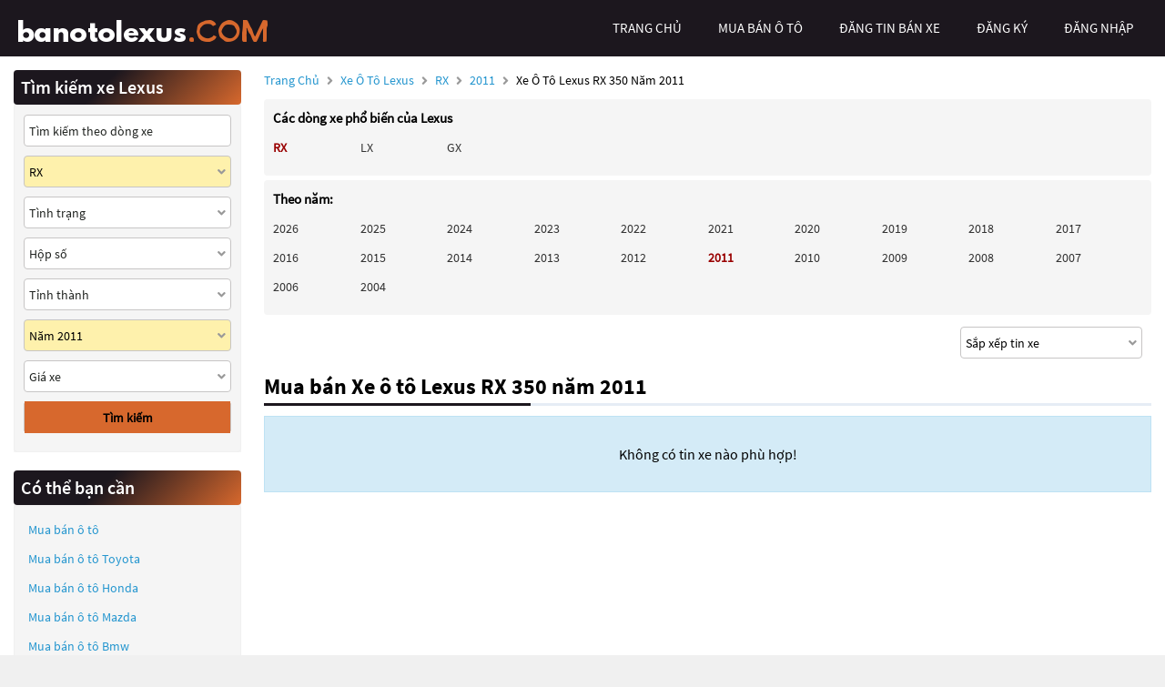

--- FILE ---
content_type: text/html; charset=UTF-8
request_url: https://banotolexus.com/xe-oto-lexus-rx-350-awd-nam-2011
body_size: 7087
content:
<!DOCTYPE html>
<html lang="vi">
<head>
    <meta http-equiv="content-language" content="vi" />
<meta name="language" content="Vietnamese,vn" />
<meta name="geo.region" content="VN" />
<meta name="robots" content="index,follow,noodp" />
<meta charset="UTF-8">
<meta http-equiv="Content-Type" content="text/html; charset=UTF-8">
<meta name="viewport" content="width=device-width, init-scale=1, maximum-scale=1"/>
<meta name="description" content="Mua bán Xe ô tô Lexus RX 350 năm 2011 giá rẻ uy tín , thông tin thị trường xe ô tô mới nhất . BanotoVN.net sàn giao dịch ô tô uy tín hàng đầu tại Việt Nam">
<meta name="keywords" content="lexus RX 2011, lexus RX 2011 cũ, bán xe lexus RX 2011">
<meta itemprop="image" content="https://banotolexus.com/templates/images/car_bb.jpg" />
<meta property="og:url" content="https://banotolexus.com/xe-oto-lexus-lexus-rx-350-nam-2011" />
<meta property="og:type" content="website" />
<meta property="og:title" content="Mua bán Xe ô tô Lexus RX 350 năm 2011 giá rẻ" />
<meta property="og:description" content="Banotolexus.com Sàn mua bán ô tô Lexus uy tín hàng đầu Việt Nam" />
<meta property="og:image" content="https://banotolexus.com/templates/images/car_bb.jpg" />
<meta property="og:site_name" content="Banotolexus.com" />
<meta property="og:image:type" content="image/jpg" />
<meta property="og:image:width" content="626" />
<meta property="og:image:height" content="391" />





<title>Mua bán Xe ô tô Lexus RX 350 năm 2011 giá rẻ</title>
<link rel="shortcut icon" href="https://banotolexus.com/templates/images/logo_car.png"/>
<link rel="canonical" href="https://banotolexus.com/xe-oto-lexus-lexus-rx-350-nam-2011" />


<link href="https://banotolexus.com/templates/fontawesome/css/all.css" rel="stylesheet" type="text/css"/>
<link rel="stylesheet" type="text/css" href="https://banotolexus.com/templates/css/style.css"/>
<script src="https://banotolexus.com/templates/js/jquery.min.js" type="text/javascript" ></script>
<script type='text/javascript' src='https://banotolexus.com/templates/js/jquery.cookie.js'></script>
<script type='text/javascript' src='https://banotolexus.com/templates/js/pageConfig.js'></script>
<!-- Global site tag (gtag.js) - Google Analytics -->
<script async src="https://www.googletagmanager.com/gtag/js?id=G-RRHJML85V7"></script>
<script>
  window.dataLayer = window.dataLayer || [];
  function gtag(){dataLayer.push(arguments);}
  gtag('js', new Date());

  gtag('config', 'G-RRHJML85V7');
</script>

<script>
    var URL_ROOT = 'https://banotolexus.com';
    var URL_TPL = 'https://banotolexus.com/templates';
    var URL_IMG = 'https://banotolexus.com/uploads';
    var ps0 = "xe-oto-lexus-rx-350-awd-nam-2011";
    var searchPage = "xe-oto-lexus";
    var editPersonalInfo = "doi-thong-tin-ca-nhan";
</script>


</head>
<body>
<header>
    <!--<div class="container">-->
    <!---->
    <!--<span>-->
        <!--<i class="fa fa-user" aria-hidden="true"></i>-->
        <!--<a href="https://banotolexus.com/dang-ky">Đăng ký</a>-->
    <!--</span>-->
    <!--<span>-->
        <!--<i class="fa fa-lock" aria-hidden="true"></i>-->
        <!--<a id="login" href="javascript:void(0);">Đăng nhập</a>-->
    <!--</span>-->
    <!---->
<!--</div>-->
<div class="popup-login">
    <div class="popup-form">
        <ul class="popup">
            <li class="title"><i class="fa fa-times-circle" aria-hidden="true"></i></li>
            <li class="content">
                <h1>Đăng nhập</h1>
                <div class="item">
                    <input class="phone" type="text" placeholder="Số điện thoại đăng nhập" maxlength="14"
                           onkeydown="importContent(this);">
                    <p class="warning-phone"></p>
                </div>
                <div class="item">
                    <input class="password" type="password" placeholder="Mật khẩu" maxlength="30"
                           onkeydown="importContent(this);">
                    <p class=" warning-password"></p>
                </div>
                <div class="btn-login box-btn">
                    <a class="login" href="javascript:void(0);">Đăng nhập</a>
                    <a class="forget-pw" href="javascript:void(0);">Quên mật khẩu</a>
                </div>
            </li>
        </ul>
    </div>
</div>

</header>
<menu>
    <script type='text/javascript' src='https://banotolexus.com/templates/js/menu.js'></script>
<div class="container box-container">
    <div id="logo">
        <a href="https://banotolexus.com" title="Banotolexus.com Sàn mua bán ô tô Lexus"><img src="https://banotolexus.com/templates/images/logo-banotolexus.png"/></a>
        <div class="box-icon">
            <a class="icon-search" onclick="showMenuMobile();" href="javascript:void(0);"><i class="fa fa-search"></i></a>
            <div class="icon-nav" onclick="myFunction(this)">
                <p class="bar1"></p>
                <p class="bar2"></p>
                <p class="bar3"></p>
            </div>
        </div>
    </div>
    <div id="menu">
        <ul class="box-menu">
            
            <li><a class="active-menu" href="https://banotolexus.com" title="Banotolexus.com Sàn mua bán ô tô Lexus">trang chủ</a></li>
            <li><a href="https://banotolexus.com/xe-oto-lexus" title="Mua bán ô tô Lexus">mua bán ô tô</a></li>
            <li><a href="https://banotolexus.com/dang-tin-ban-xe" title="Đăng tin bán ô tô">Đăng tin bán xe</a></li>
            
            <li><a class="register-m" href="https://banotolexus.com/dang-ky" >đăng ký</a></li>
            <li><a class="login-m" href="javascript:void(0);">đăng nhập</a></li>
            
        </ul>
    </div>
    <div class="mobile-nav hide">
        <div class="nav-title">
            <span>Tìm kiếm xe</span>
            <i class="fa fa-times" aria-hidden="true"></i>
        </div>
        <form action="https://banotolexus.com/xe-oto-lexus" method="post" id="nav-box-search-car">
            <ul class="nav-box-filter">
                <li class="item" id="nav-search" data-label="">
                    <i class="fa fa-search"></i>
                    <input type="text" placeholder="Tìm kiếm theo hãng xe, dòng xe" name="nav-tim-kiem" value="">
                </li>
                <li class="item" id="nav-dong-xe">
                    <input type="text" placeholder="Dòng xe" name="nav-dong-xe" readonly value="RX">
                    <i class="fa fa-angle-down" aria-hidden="true"></i>
                </li>
                <li class="item" id="nav-tinh-trang">
                    <input type="text" placeholder="Tình trạng xe" name="nav-tinh-trang" readonly value="">
                    <i class="fa fa-angle-down" aria-hidden="true"></i>
                </li>
                <li class="item" id="nav-hop-so">
                    <input type="text" placeholder="Hộp số" name="nav-hop-so" readonly value="">
                    <i class="fa fa-angle-down" aria-hidden="true"></i>
                </li>
                <li class="item" id="nav-tinh-thanh">
                    <input type="text" placeholder="Tỉnh thành phố" name="nav-tinh-thanh" readonly value="">
                    <i class="fa fa-angle-down" aria-hidden="true"></i>
                </li>
                <li class="item" id="nav-nam-san-xuat">
                    <input type="text" placeholder="Năm sản xuất" name="nav-nam-san-xuat" readonly value="Năm 2011 ">
                    <i class="fa fa-angle-down" aria-hidden="true"></i>
                </li>
                <li class="item" id="nav-gia-xe">
                    <input type="text" placeholder="Giá xe" name="nav-gia-xe" readonly value="" data-value="">
                    <i class="fa fa-angle-down" aria-hidden="true"></i>
                </li>
            </ul>
            <div class="box-btn-nav">
                <button type="reset" class="btn-reset-nav" name="reset">Chọn lại</button>
                <button type="submit" class="btn-search-nav" name="submit">Tìm kiếm</button>
            </div>
            <div class="box-nav-list">
                <h2 class="title">
                    <span>Hãng xe</span>
                    <a href="javascript:void(0);">Quay lại</a>
                </h2>
                <ul class="nav-list-content nav-hang-xe" data-label="nav-hang-xe" data-value="0">
                    <li><ul class="item-box"></ul></li>
                    <li class="nav-see-more nav-see-more-make"><a href="javascript:void(0);" data-value="0">Xem thêm hãng xe</a></li>
                </ul>
                <ul class="nav-list-content nav-dong-xe" data-label="nav-dong-xe" data-value="0"></ul>
                <ul class="nav-list-content nav-tinh-thanh" data-label="nav-tinh-thanh" data-value="0"></ul>
                <ul class="nav-list-content nav-tinh-trang" data-label="nav-tinh-trang">
                    <li><a href="javascript:void(0);" 
                        data-value="1">Xe mới</a></li>
                    <li><a href="javascript:void(0);" 
                        data-value="2">Xe cũ</a></li>
                </ul>
                <ul class="nav-list-content nav-hop-so" data-label="nav-hop-so">
                    <li><a href="javascript:void(0);" 
                        data-value="1">Số tay</a></li>
                    <li><a href="javascript:void(0);" 
                        data-value="2">Số tự động</a></li>
                </ul>
                <ul class="nav-list-content nav-gia-xe" data-label="nav-gia-xe">
                    <li class="item-value">
                        <input type="text" class="nav-tu-gia" placeholder="Từ" maxlength="6" value="">
                        <input type="text" class="nav-den-gia" placeholder="Đến" maxlength="6" value= "">
                    </li>
                    <ul class="item-box-content from">
                        <li class="text">Hoặc chọn</li>
                        <li><a href="javascript:void(0);" data-value="50">50 Triệu</a></li>
                        <li><a href="javascript:void(0);" data-value="100">100 Triệu</a></li>
                        <li><a href="javascript:void(0);" data-value="150">150 Triệu</a></li>
                        <li><a href="javascript:void(0);" data-value="200">200 Triệu</a></li>
                        <li><a href="javascript:void(0);" data-value="300">300 Triệu</a></li>
                        <li><a href="javascript:void(0);" data-value="400">400 Triệu</a></li>
                        <li><a href="javascript:void(0);" data-value="500">500 Triệu</a></li>
                        <li><a href="javascript:void(0);" data-value="600">600 Triệu</a></li>
                        <li><a href="javascript:void(0);" data-value="700">700 Triệu</a></li>
                        <li><a href="javascript:void(0);" data-value="800">800 Triệu</a></li>
                        <li><a href="javascript:void(0);" data-value="900">900 Triệu</a></li>
                        <li><a href="javascript:void(0);" data-value="1000">1 Tỷ</a></li>
                        <li><a href="javascript:void(0);" data-value="1200">1,2 Tỷ</a></li>
                        <li><a href="javascript:void(0);" data-value="1400">1,4 Tỷ</a></li>
                        <li><a href="javascript:void(0);" data-value="1600">1,6 Tỷ</a></li>
                        <li><a href="javascript:void(0);" data-value="1800">1,8 Tỷ</a></li>
                        <li><a class="select-one" href="javascript:void(0);" data-value="2000">Trên 2 Tỷ</a></li>
                    </ul>
                    <ul class="item-box-content to">
                        <li><a href="javascript:void(0);" data-value="150">150 Triệu</a></li>
                        <li><a href="javascript:void(0);" data-value="200">200 Triệu</a></li>
                        <li><a href="javascript:void(0);" data-value="300">300 Triệu</a></li>
                        <li><a href="javascript:void(0);" data-value="400">400 Triệu</a></li>
                        <li><a href="javascript:void(0);" data-value="500">500 Triệu</a></li>
                        <li><a href="javascript:void(0);" data-value="600">600 Triệu</a></li>
                        <li><a href="javascript:void(0);" data-value="700">700 Triệu</a></li>
                        <li><a href="javascript:void(0);" data-value="800">800 Triệu</a></li>
                        <li><a href="javascript:void(0);" data-value="900">900 Triệu</a></li>
                        <li><a href="javascript:void(0);" data-value="1000">1 Tỷ</a></li>
                        <li><a href="javascript:void(0);" data-value="1200">1,2 Tỷ</a></li>
                        <li><a href="javascript:void(0);" data-value="1400">1,4 Tỷ</a></li>
                        <li><a href="javascript:void(0);" data-value="1600">1,6 Tỷ</a></li>
                        <li><a href="javascript:void(0);" data-value="1800">1,8 Tỷ</a></li>
                        <li><a class="select-one" href="javascript:void(0);" data-value="2000">Trên 2 Tỷ</a></li>
                    </ul>
                </ul>
                <ul class="nav-list-content nav-nam-san-xuat" data-label="nav-nam-san-xuat">
                    <li class="item-value">
                        <input type="text" class="nav-tu-nam" placeholder="Từ năm" maxlength="4" value= "2011">
                        <input type="text" class="nav-den-nam" placeholder="Đến năm" maxlength="4" value= "2011">
                    </li>
                    <ul class="item-box-content from">
                        <li class="text">Hoặc chọn</li>
                        <li><a href="javascript:void(0);" data-value="2021">Từ 2021</a></li>
                        <li><a href="javascript:void(0);" data-value="2020">Từ 2020</a></li>
                        <li><a href="javascript:void(0);" data-value="2019">Từ 2019</a></li>
                        <li><a href="javascript:void(0);" data-value="2018">Từ 2018</a></li>
                        <li><a href="javascript:void(0);" data-value="2017">Từ 2017</a></li>
                        <li><a href="javascript:void(0);" data-value="2016">Từ 2016</a></li>
                        <li><a href="javascript:void(0);" data-value="2015">Từ 2015</a></li>
                        <li><a href="javascript:void(0);" data-value="2014">Từ 2014</a></li>
                        <li><a href="javascript:void(0);" data-value="2013">Từ 2013</a></li>
                        <li><a href="javascript:void(0);" data-value="2012">Từ 2012</a></li>
                        <li><a href="javascript:void(0);" data-value="2011">Từ 2011</a></li>
                        <li><a href="javascript:void(0);" data-value="2010">Từ 2010</a></li>
                        <li><a href="javascript:void(0);" data-value="2009">Từ 2009</a></li>
                        <li><a href="javascript:void(0);" data-value="2008">Từ 2008</a></li>
                        <li><a href="javascript:void(0);" data-value="2007">Từ 2007</a></li>
                        <li><a href="javascript:void(0);" data-value="2006">Từ 2006</a></li>
                        <li>
                            <a class="select-one year1" href="javascript:void(0);" data-value="2000-2005">Từ 2000 - đến 2005</a>
                        </li>
                        <li>
                            <a class="select-one year2" href="javascript:void(0);" data-value="1991-2000">Từ 1991 - đến 2000</a>
                        </li>
                        <li><a class="select-one year3" href="javascript:void(0);" data-value="0-1991">Trước 1991</a></li>
                    </ul>
                    <ul class="item-box-content to">
                        <li><a href="javascript:void(0);" data-value="2021">Đến 2021</a></li>
                        <li><a href="javascript:void(0);" data-value="2020">Đến 2020</a></li>
                        <li><a href="javascript:void(0);" data-value="2019">Đến 2019</a></li>
                        <li><a href="javascript:void(0);" data-value="2018">Đến 2018</a></li>
                        <li><a href="javascript:void(0);" data-value="2017">Đến 2017</a></li>
                        <li><a href="javascript:void(0);" data-value="2016">Đến 2016</a></li>
                        <li><a href="javascript:void(0);" data-value="2015">Đến 2015</a></li>
                        <li><a href="javascript:void(0);" data-value="2014">Đến 2014</a></li>
                        <li><a href="javascript:void(0);" data-value="2013">Đến 2013</a></li>
                        <li><a href="javascript:void(0);" data-value="2012">Đến 2012</a></li>
                        <li><a href="javascript:void(0);" data-value="2011">Đến 2011</a></li>
                        <li><a href="javascript:void(0);" data-value="2010">Đến 2010</a></li>
                        <li><a href="javascript:void(0);" data-value="2009">Đến 2009</a></li>
                        <li><a href="javascript:void(0);" data-value="2008">Đến 2008</a></li>
                        <li><a href="javascript:void(0);" data-value="2007">Đến 2007</a></li>
                        <li><a href="javascript:void(0);" data-value="2006">Đến 2006</a></li>
                    </ul>
                </ul>
                <ul class="nav-list-content nav-phan-khuc" data-label="nav-phan-khuc">
                    <li><a href="javascript:void(0);"  data-value="1">Sedan</a></li>
                    <li><a href="javascript:void(0);"  data-value="2">SUV</a></li>
                    <li><a href="javascript:void(0);"  data-value="3">Coupe</a></li>
                    <li><a href="javascript:void(0);"  data-value="4">Crossover</a></li>
                    <li><a href="javascript:void(0);"  data-value="5">Hatchback</a></li>
                    <li><a href="javascript:void(0);"  data-value="6">Convertible Cabriolet</a></li>
                    <li><a href="javascript:void(0);"  data-value="7">Truck</a></li>
                    <li><a href="javascript:void(0);"  data-value="8">Van Minivan</a></li>
                    <li><a href="javascript:void(0);"  data-value="9">Wagon</a></li>
                </ul>
                <ul class="nav-list-content nav-nhien-lieu" data-label="nav-nhien-lieu">
                    <li><a href="javascript:void(0);"  data-value="1">Máy xăng</a></li>
                    <li><a href="javascript:void(0);"  data-value="2">Máy dầu</a></li>
                    <li><a href="javascript:void(0);"  data-value="3">Xe hybrid</a></li>
                    <li><a href="javascript:void(0);"  data-value="4">Xe điện</a></li>
                    <li><a href="javascript:void(0);"  data-value="9">Nhiên liệu khác</a></li>
                </ul>
                <ul class="nav-list-content nav-xuat-xu" data-label="nav-xuat-xu">
                    <li><a href="javascript:void(0);"  data-value="1">Nhập khẩu</a></li>
                    <li><a href="javascript:void(0);"  data-value="2">Lắp ráp</a></li>
                </ul>
                <ul class="nav-list-content nav-mau-xe" data-label="nav-mau-xe">
                    <li><a href="javascript:void(0);"  data-value="1">Bạc</a></li>
                    <li><a href="javascript:void(0);"  data-value="2">Cát</a></li>
                    <li><a href="javascript:void(0);"  data-value="3">Ghi</a></li>
                    <li><a href="javascript:void(0);"  data-value="4">Hai màu</a></li>
                    <li><a href="javascript:void(0);"  data-value="5">Hồng</a></li>
                    <li><a href="javascript:void(0);"  data-value="6">Nâu</a></li>
                    <li><a href="javascript:void(0);"  data-value="7">Tím</a></li>
                    <li><a href="javascript:void(0);"  data-value="8">Trắng</a></li>
                    <li><a href="javascript:void(0);"  data-value="9">Vàng</a></li>
                    <li><a href="javascript:void(0);"  data-value="10">Xanh</a></li>
                    <li><a href="javascript:void(0);"  data-value="11">Xám</a></li>
                    <li><a href="javascript:void(0);"  data-value="12">Đỏ</a></li>
                    <li><a href="javascript:void(0);"  data-value="13">Đồng</a></li>
                    <li><a href="javascript:void(0);"  data-value="14">Đen</a></li>
                    <li><a href="javascript:void(0);"  data-value="15">Kem</a></li>
                    <li><a href="javascript:void(0);"  data-value="16">Cam</a></li>
                    <li><a href="javascript:void(0);"  data-value="99">Nhiều màu</a></li>
                    <li><a href="javascript:void(0);"  data-value="100">Màu khác</a></li>
                </ul>
                <ul class="nav-list-content nav-cho-ngoi" data-label="nav-cho-ngoi">
                    <li><a href="javascript:void(0);"  data-value="1-3">1-3 chỗ</a></li>
                    <li><a href="javascript:void(0);"  data-value="4-6">4-6 chỗ</a></li>
                    <li><a href="javascript:void(0);"  data-value="7-8">7-8 chỗ</a></li>
                    <li><a href="javascript:void(0);"  data-value="9-16">9-16 chỗ</a></li>
                    <li><a href="javascript:void(0);"  data-value="16-n">Hơn 16 chỗ</a></li>
                </ul>
            </div>
        </form>
    </div>
</div>
<script>
    function myFunction(x) {
        $('header').removeClass('active-menu-web');
        x.classList.toggle("change");
    }
</script>

</menu>
<main>
    <link rel="stylesheet" type="text/css" href="https://banotolexus.com/templates/css/searchPage.css"/>
<script type='text/javascript' src='https://banotolexus.com/templates/js/searchPage.js'></script>
<script type='text/javascript' src='https://banotolexus.com/templates/js/pageUtils.js'></script>
<div class="container" id="wrapper">
    <div class="col-l">
        <p class="title-page">
            <a title="Banotolexus.com Sàn mua bán ô tô Lexus" href="https://banotolexus.com">Trang chủ</a>
            <i class="fas fa-angle-right"></i>
            <a href="https://banotolexus.com/xe-oto-lexus" title="Bán xe ô tô Lexus">Xe ô tô Lexus</a>
            
            <i class="fas fa-angle-right"></i>
            <a href="https://banotolexus.com/xe-oto-lexus-rx"
               title="Bán xe ô tô Lexus RX">RX
            </a>
            
            
            <i class="fas fa-angle-right"></i>
            <a href="https://banotolexus.com/xe-oto-lexus-rx-nam-2011"
               title="Bán xe ô tô Lexus RX 2011">2011
            </a>
            
            
            <i class="fas fa-angle-right"></i>
            <span id="str-link">Xe ô tô Lexus RX 350 năm 2011</span>
            
        </p>
        <div class="popular-car-brands">
            <input id="car-make" type="hidden" value="lexus" data-value="38">
            <input id="car-model" type="hidden" value="RX" >
            
                <ul class="box-models-des">
                <li><h4>Các dòng xe phổ biến của Lexus</h4></li>
                <li class="item">
                    <ul>
                        
                        <li>
                            <a href="https://banotolexus.com/xe-oto-lexus-rx" title="Xe ô tô Lexus RX">
                                
                                <b style="color: #990000">RX</b>
                                
                            </a>
                        </li>
                        
                        <li>
                            <a href="https://banotolexus.com/xe-oto-lexus-lx" title="Xe ô tô Lexus LX">
                                
                                LX
                                
                            </a>
                        </li>
                        
                        <li>
                            <a href="https://banotolexus.com/xe-oto-lexus-gx" title="Xe ô tô Lexus GX">
                                
                                GX
                                
                            </a>
                        </li>
                        
                        <li><a class="other-models" href="javascript:void(0);" onclick="seeMoreModels(38, 'Lexus');">...</a></li>
                    </ul>
                </li>
            </ul>
                
                <ul class="box-models-des box-models-years">
                    <li><h4>Theo năm:</h4></li>
                    <li class="item">
                        <ul>
                            
                            <li>
                                <a href="https://banotolexus.com/xe-oto-lexus-rx-nam-2026" title="Xe ô tô lexus RX năm 2026">
                                    
                                    2026
                                    
                                </a>
                            </li>
                            
                            <li>
                                <a href="https://banotolexus.com/xe-oto-lexus-rx-nam-2025" title="Xe ô tô lexus RX năm 2025">
                                    
                                    2025
                                    
                                </a>
                            </li>
                            
                            <li>
                                <a href="https://banotolexus.com/xe-oto-lexus-rx-nam-2024" title="Xe ô tô lexus RX năm 2024">
                                    
                                    2024
                                    
                                </a>
                            </li>
                            
                            <li>
                                <a href="https://banotolexus.com/xe-oto-lexus-rx-nam-2023" title="Xe ô tô lexus RX năm 2023">
                                    
                                    2023
                                    
                                </a>
                            </li>
                            
                            <li>
                                <a href="https://banotolexus.com/xe-oto-lexus-rx-nam-2022" title="Xe ô tô lexus RX năm 2022">
                                    
                                    2022
                                    
                                </a>
                            </li>
                            
                            <li>
                                <a href="https://banotolexus.com/xe-oto-lexus-rx-nam-2021" title="Xe ô tô lexus RX năm 2021">
                                    
                                    2021
                                    
                                </a>
                            </li>
                            
                            <li>
                                <a href="https://banotolexus.com/xe-oto-lexus-rx-nam-2020" title="Xe ô tô lexus RX năm 2020">
                                    
                                    2020
                                    
                                </a>
                            </li>
                            
                            <li>
                                <a href="https://banotolexus.com/xe-oto-lexus-rx-nam-2019" title="Xe ô tô lexus RX năm 2019">
                                    
                                    2019
                                    
                                </a>
                            </li>
                            
                            <li>
                                <a href="https://banotolexus.com/xe-oto-lexus-rx-nam-2018" title="Xe ô tô lexus RX năm 2018">
                                    
                                    2018
                                    
                                </a>
                            </li>
                            
                            <li>
                                <a href="https://banotolexus.com/xe-oto-lexus-rx-nam-2017" title="Xe ô tô lexus RX năm 2017">
                                    
                                    2017
                                    
                                </a>
                            </li>
                            
                            <li>
                                <a href="https://banotolexus.com/xe-oto-lexus-rx-nam-2016" title="Xe ô tô lexus RX năm 2016">
                                    
                                    2016
                                    
                                </a>
                            </li>
                            
                            <li>
                                <a href="https://banotolexus.com/xe-oto-lexus-rx-nam-2015" title="Xe ô tô lexus RX năm 2015">
                                    
                                    2015
                                    
                                </a>
                            </li>
                            
                            <li>
                                <a href="https://banotolexus.com/xe-oto-lexus-rx-nam-2014" title="Xe ô tô lexus RX năm 2014">
                                    
                                    2014
                                    
                                </a>
                            </li>
                            
                            <li>
                                <a href="https://banotolexus.com/xe-oto-lexus-rx-nam-2013" title="Xe ô tô lexus RX năm 2013">
                                    
                                    2013
                                    
                                </a>
                            </li>
                            
                            <li>
                                <a href="https://banotolexus.com/xe-oto-lexus-rx-nam-2012" title="Xe ô tô lexus RX năm 2012">
                                    
                                    2012
                                    
                                </a>
                            </li>
                            
                            <li>
                                <a href="https://banotolexus.com/xe-oto-lexus-rx-nam-2011" title="Xe ô tô lexus RX năm 2011">
                                    
                                    <b style="color: #990000">2011</b>
                                    
                                </a>
                            </li>
                            
                            <li>
                                <a href="https://banotolexus.com/xe-oto-lexus-rx-nam-2010" title="Xe ô tô lexus RX năm 2010">
                                    
                                    2010
                                    
                                </a>
                            </li>
                            
                            <li>
                                <a href="https://banotolexus.com/xe-oto-lexus-rx-nam-2009" title="Xe ô tô lexus RX năm 2009">
                                    
                                    2009
                                    
                                </a>
                            </li>
                            
                            <li>
                                <a href="https://banotolexus.com/xe-oto-lexus-rx-nam-2008" title="Xe ô tô lexus RX năm 2008">
                                    
                                    2008
                                    
                                </a>
                            </li>
                            
                            <li>
                                <a href="https://banotolexus.com/xe-oto-lexus-rx-nam-2007" title="Xe ô tô lexus RX năm 2007">
                                    
                                    2007
                                    
                                </a>
                            </li>
                            
                            <li>
                                <a href="https://banotolexus.com/xe-oto-lexus-rx-nam-2006" title="Xe ô tô lexus RX năm 2006">
                                    
                                    2006
                                    
                                </a>
                            </li>
                            
                            <li>
                                <a href="https://banotolexus.com/xe-oto-lexus-rx-nam-2004" title="Xe ô tô lexus RX năm 2004">
                                    
                                    2004
                                    
                                </a>
                            </li>
                            
                        </ul>
                    </li>
                </ul>
                
            
        </div>
        <form class="box-sort col-city" method="post" action="https://banotolexus.com/xe-oto-lexus">
            <div class="filter-box">
                <div class="sort">
                    <input name="type-sort" data-value="0" value="Sắp xếp tin xe">
                    <i class="fas fa-angle-down"></i>
                </div>
            </div>
        </form>
        <ul class="content-sort">
            <li data-value="0">Sắp xếp tin xe</li>
            <li data-value="1">Tin mới đăng</li>
            <li data-value="2">Tin đăng cũ</li>
            <li data-value="3">Giá tăng dần</li>
            <li data-value="4">Giá giảm dần</li>
        </ul>
        <h1>Mua bán Xe ô tô Lexus RX 350 năm 2011</h1>
        <div class="light"></div>
        
        <div class="msg">
            Không có tin xe nào phù hợp!
        </div>
        
    </div>
    <div class="col-r">
        <form action="https://banotolexus.com/xe-oto-lexus" method="post" class="box-content col-r-bg" id="box-search-car">
            <h3>Tìm kiếm xe Lexus</h3>
            <ul>
                <li class="item item-filter item-search-text">
                    <input type="text" placeholder="Tìm kiếm theo dòng xe" name="tim-kiem" value="">
                </li>
                <li class="item item-filter" id="ds-dong-xe">
                    <input type="text" placeholder="Chọn dòng xe" name="dong-xe" readonly value="RX">
                    <i class="fas fa-angle-down"></i>
                </li>
                <li class="item item-filter" id="ds-tinh-trang">
                    <input type="text" placeholder="Tình trạng" name="tinh-trang" readonly value="">
                    <i class="fas fa-angle-down"></i>
                </li>
                <li class="item item-filter" id="hop-so">
                    <input type="text" placeholder="Hộp số" name="hop-so" readonly value="">
                    <i class="fas fa-angle-down"></i>
                </li>
                <li class="item item-filter" id="tinh-thanh">
                    <input type="text" placeholder="Tỉnh thành" name="tinh-thanh" readonly value="">
                    <i class="fas fa-angle-down"></i>
                </li>
                <li class="item item-filter" id="nam-san-xuat">
                    <input type="text" placeholder="Năm sản xuất" name="nam-san-xuat" readonly value="Năm 2011 ">
                    <i class="fas fa-angle-down"></i>
                </li>
                <li class="item item-filter" id="ds-gia-xe">
                    <input type="text" placeholder="Giá xe" name="gia-xe" readonly value="" data-value="">
                    <i class="fas fa-angle-down"></i>
                </li>
                <li class="item box-btn-submit">
                    <button type="submit" class="btn-submit" name="submit">Tìm kiếm</button>
                </li>
            </ul>
            <ul class="list-content ds-hang-xe" data-label="ds-hang-xe" data-value="0">
                <li><ul class="item-box"></ul></li>
                <li class="see-more see-more-make"><a href="javascript:void(0);" data-value="0">Xem thêm hãng xe</a></li>
            </ul>
            
            <ul class="list-content ds-dong-xe" data-label="ds-dong-xe" data-value="1"></ul>
            
            <ul class="list-content tinh-thanh" data-label="tinh-thanh" data-value="0"></ul>
            <ul class="list-content ds-tinh-trang" data-label="ds-tinh-trang">
                <li>
                    <a href="javascript:void(0);" data-value="1" >Xe mới</a>
                </li>
                <li>
                    <a href="javascript:void(0);" data-value="2" >Xe cũ</a>
                </li>
            </ul>
            <ul class="list-content hop-so" data-label="hop-so">
                <li><a href="javascript:void(0);" 
                    data-value="1">Số tay</a>
                </li>
                <li><a href="javascript:void(0);" 
                    data-value="2">Số tự động</a>
                </li>
            </ul>
            <ul class="list-content ds-gia-xe" data-label="ds-gia-xe">
                <li class="item-value">
                    <input type="text" class="tu-gia" placeholder="Từ" maxlength="6" value= "">
                    <input type="text" class="den-gia" placeholder="Đến" maxlength="6" value= "">
                </li>
                <ul class="item-box-content from">
                    <li class="text">Hoặc chọn</li>
                    <li><a href="javascript:void(0);" data-value="50">50 Triệu</a></li>
                    <li><a href="javascript:void(0);" data-value="100">100 Triệu</a></li>
                    <li><a href="javascript:void(0);" data-value="150">150 Triệu</a></li>
                    <li><a href="javascript:void(0);" data-value="200">200 Triệu</a></li>
                    <li><a href="javascript:void(0);" data-value="300">300 Triệu</a></li>
                    <li><a href="javascript:void(0);" data-value="400">400 Triệu</a></li>
                    <li><a href="javascript:void(0);" data-value="500">500 Triệu</a></li>
                    <li><a href="javascript:void(0);" data-value="600">600 Triệu</a></li>
                    <li><a href="javascript:void(0);" data-value="700">700 Triệu</a></li>
                    <li><a href="javascript:void(0);" data-value="800">800 Triệu</a></li>
                    <li><a href="javascript:void(0);" data-value="900">900 Triệu</a></li>
                    <li><a href="javascript:void(0);" data-value="1000">1 Tỷ</a></li>
                    <li><a href="javascript:void(0);" data-value="1200">1,2 Tỷ</a></li>
                    <li><a href="javascript:void(0);" data-value="1400">1,4 Tỷ</a></li>
                    <li><a href="javascript:void(0);" data-value="1600">1,6 Tỷ</a></li>
                    <li><a href="javascript:void(0);" data-value="1800">1,8 Tỷ</a></li>
                    <li><a class="select-one" href="javascript:void(0);" data-value="2000">Trên 2 Tỷ</a></li>
                </ul>
                <ul class="item-box-content to">
                    <li><a href="javascript:void(0);" data-value="150">150 Triệu</a></li>
                    <li><a href="javascript:void(0);" data-value="200">200 Triệu</a></li>
                    <li><a href="javascript:void(0);" data-value="300">300 Triệu</a></li>
                    <li><a href="javascript:void(0);" data-value="400">400 Triệu</a></li>
                    <li><a href="javascript:void(0);" data-value="500">500 Triệu</a></li>
                    <li><a href="javascript:void(0);" data-value="600">600 Triệu</a></li>
                    <li><a href="javascript:void(0);" data-value="700">700 Triệu</a></li>
                    <li><a href="javascript:void(0);" data-value="800">800 Triệu</a></li>
                    <li><a href="javascript:void(0);" data-value="900">900 Triệu</a></li>
                    <li><a href="javascript:void(0);" data-value="1000">1 Tỷ</a></li>
                    <li><a href="javascript:void(0);" data-value="1200">1,2 Tỷ</a></li>
                    <li><a href="javascript:void(0);" data-value="1400">1,4 Tỷ</a></li>
                    <li><a href="javascript:void(0);" data-value="1600">1,6 Tỷ</a></li>
                    <li><a href="javascript:void(0);" data-value="1800">1,8 Tỷ</a></li>
                    <li><a class="select-one" href="javascript:void(0);" data-value="2000">Trên 2 Tỷ</a></li>
                </ul>
            </ul>
            <ul class="list-content nam-san-xuat" data-label="nam-san-xuat">
                <li class="item-value">
                    <input type="text" class="tu-nam" placeholder="Từ năm" maxlength="4" value= "2011">
                    <input type="text" class="den-nam" placeholder="Đến năm" maxlength="4" value= "2011">
                </li>
                <ul class="item-box-content from">
                    <li class="text">Hoặc chọn</li>
                    <li><a href="javascript:void(0);" data-value="2021">Từ 2021</a></li>
                    <li><a href="javascript:void(0);" data-value="2020">Từ 2020</a></li>
                    <li><a href="javascript:void(0);" data-value="2019">Từ 2019</a></li>
                    <li><a href="javascript:void(0);" data-value="2018">Từ 2018</a></li>
                    <li><a href="javascript:void(0);" data-value="2017">Từ 2017</a></li>
                    <li><a href="javascript:void(0);" data-value="2016">Từ 2016</a></li>
                    <li><a href="javascript:void(0);" data-value="2015">Từ 2015</a></li>
                    <li><a href="javascript:void(0);" data-value="2014">Từ 2014</a></li>
                    <li><a href="javascript:void(0);" data-value="2013">Từ 2013</a></li>
                    <li><a href="javascript:void(0);" data-value="2012">Từ 2012</a></li>
                    <li><a href="javascript:void(0);" data-value="2011">Từ 2011</a></li>
                    <li><a href="javascript:void(0);" data-value="2010">Từ 2010</a></li>
                    <li><a href="javascript:void(0);" data-value="2009">Từ 2009</a></li>
                    <li><a href="javascript:void(0);" data-value="2008">Từ 2008</a></li>
                    <li><a href="javascript:void(0);" data-value="2007">Từ 2007</a></li>
                    <li><a href="javascript:void(0);" data-value="2006">Từ 2006</a></li>
                    <li>
                        <a class="select-one year1" href="javascript:void(0);" data-value="2000-2005">Từ 2000 - đến 2005</a>
                    </li>
                    <li>
                        <a class="select-one year2" href="javascript:void(0);" data-value="1991-2000">Từ 1991 - đến 2000</a>
                    </li>
                    <li><a class="select-one year3" href="javascript:void(0);" data-value="0-1991">Trước 1991</a></li>
                </ul>
                <ul class="item-box-content to">
                    <li><a href="javascript:void(0);" data-value="2021">Đến 2021</a></li>
                    <li><a href="javascript:void(0);" data-value="2020">Đến 2020</a></li>
                    <li><a href="javascript:void(0);" data-value="2019">Đến 2019</a></li>
                    <li><a href="javascript:void(0);" data-value="2018">Đến 2018</a></li>
                    <li><a href="javascript:void(0);" data-value="2017">Đến 2017</a></li>
                    <li><a href="javascript:void(0);" data-value="2016">Đến 2016</a></li>
                    <li><a href="javascript:void(0);" data-value="2015">Đến 2015</a></li>
                    <li><a href="javascript:void(0);" data-value="2014">Đến 2014</a></li>
                    <li><a href="javascript:void(0);" data-value="2013">Đến 2013</a></li>
                    <li><a href="javascript:void(0);" data-value="2012">Đến 2012</a></li>
                    <li><a href="javascript:void(0);" data-value="2011">Đến 2011</a></li>
                    <li><a href="javascript:void(0);" data-value="2010">Đến 2010</a></li>
                    <li><a href="javascript:void(0);" data-value="2009">Đến 2009</a></li>
                    <li><a href="javascript:void(0);" data-value="2008">Đến 2008</a></li>
                    <li><a href="javascript:void(0);" data-value="2007">Đến 2007</a></li>
                    <li><a href="javascript:void(0);" data-value="2006">Đến 2006</a></li>
                </ul>
            </ul>
            <ul class="list-content phan-khuc" data-label="phan-khuc">
                <li>
                    <a href="javascript:void(0);" 
                    data-value="1">Sedan</a>
                </li>
                <li>
                    <a href="javascript:void(0);" 
                    data-value="2">SUV</a>
                </li>
                <li>
                    <a href="javascript:void(0);" 
                    data-value="3">Coupe</a>
                </li>
                <li>
                    <a href="javascript:void(0);" 
                    data-value="4">Crossover</a>
                </li>
                <li>
                    <a href="javascript:void(0);" 
                    data-value="5">Hatchback</a>
                </li>
                <li>
                    <a href="javascript:void(0);" 
                    data-value="6">Convertible</a>
                </li>
                <li>
                    <a href="javascript:void(0);" 
                    data-value="7">Truck</a>
                </li>
                <li>
                    <a href="javascript:void(0);" 
                    data-value="8">Van Minivan</a>
                </li>
                <li>
                    <a href="javascript:void(0);" data-value="9" >Wagon</a>
                </li>
            </ul>
            <ul class="list-content xuat-xu" data-label="xuat-xu">
                <li>
                    <a href="javascript:void(0);" 
                    data-value="1">Nhập khẩu</a>
                </li>
                <li>
                    <a href="javascript:void(0);" 
                    data-value="2">Lắp ráp</a>
                </li>
            </ul>
            <ul class="list-content mau-xe" data-label="mau-xe">
                <li><a href="javascript:void(0);" 
                    data-value="1">Bạc</a>
                </li>
                <li><a href="javascript:void(0);" 
                    data-value="2">Cát</a>
                </li>
                <li><a href="javascript:void(0);" 
                    data-value="3">Ghi</a>
                </li>
                <li><a href="javascript:void(0);" 
                    data-value="4">Hai
                    màu</a></li>
                <li><a href="javascript:void(0);" 
                    data-value="5">Hồng</a>
                </li>
                <li><a href="javascript:void(0);" 
                    data-value="6">Nâu</a>
                </li>
                <li><a href="javascript:void(0);" 
                    data-value="7">Tím</a>
                </li>
                <li><a href="javascript:void(0);" 
                    data-value="8">Trắng</a>
                </li>
                <li><a href="javascript:void(0);" 
                    data-value="9">Vàng</a>
                </li>
                <li><a href="javascript:void(0);" 
                    data-value="10">Xanh</a>
                </li>
                <li><a href="javascript:void(0);" 
                    data-value="11">Xám</a>
                </li>
                <li><a href="javascript:void(0);" 
                    data-value="12">Đỏ</a>
                </li>
                <li><a href="javascript:void(0);" 
                    data-value="13">Đồng</a>
                </li>
                <li><a href="javascript:void(0);" 
                    data-value="14">Đen</a>
                </li>
                <li><a href="javascript:void(0);" 
                    data-value="15">Kem</a>
                </li>
                <li><a href="javascript:void(0);" 
                    data-value="16">Cam</a>
                </li>
                <li><a href="javascript:void(0);" 
                    data-value="99">Nhiều màu</a>
                </li>
                <li><a href="javascript:void(0);" 
                    data-value="100">Màu khác</a>
                </li>
            </ul>
            <ul class="list-content cho-ngoi" data-label="cho-ngoi">
                <li><a href="javascript:void(0);" data-value="1-3" >Từ 1-3 chỗ</a></li>
                <li><a href="javascript:void(0);" data-value="4-6" >Từ 4-6 chỗ</a></li>
                <li><a href="javascript:void(0);" data-value="7-8" >Từ 7-8 chỗ</a></li>
                <li><a href="javascript:void(0);" data-value="9-16" >Từ 9-16 chỗ</a></li>
                <li><a href="javascript:void(0);" data-value="16-n" >Hơn 16 chỗ</a></li>
            </ul>
            <ul class="list-content nhien-lieu" data-label="nhien-lieu">
                <li><a href="javascript:void(0);" 
                    data-value="1">Máy xăng</a></li>
                <li><a href="javascript:void(0);" 
                    data-value="2">Máy dầu</a></li>
                <li><a href="javascript:void(0);" 
                    data-value="3">Xe
                    hybrid</a></li>
                <li><a href="javascript:void(0);" 
                    data-value="4">Xe điện</a></li>
                <li><a href="javascript:void(0);" 
                    data-value="9">Nhiên liệu khác</a></li>
            </ul>
        </form>
        <div class="box-content col-r-bg">
            <h3>Có thể bạn cần</h3>
            <ul>
                <li class="key-word">
                    <a href="https://banotovn.net/" title="Mua bán ô tô">Mua bán ô tô</a>
                </li>
                
                <li class="key-word">
                    <a href="https://banototoyota.com" title="Mua bán ô tô toyota">Mua bán ô tô <span>toyota</span></a>
                </li>
                
                <li class="key-word">
                    <a href="https://banotohonda.net" title="Mua bán ô tô honda">Mua bán ô tô <span>honda</span></a>
                </li>
                
                <li class="key-word">
                    <a href="https://banotomazda.com" title="Mua bán ô tô mazda">Mua bán ô tô <span>mazda</span></a>
                </li>
                
                <li class="key-word">
                    <a href="https://banotobmw.com" title="Mua bán ô tô bmw">Mua bán ô tô <span>bmw</span></a>
                </li>
                
                <li class="key-word">
                    <a href="https://banotoford.net" title="Mua bán ô tô ford">Mua bán ô tô <span>ford</span></a>
                </li>
                
                <li class="key-word">
                    <a href="https://banotohyundai.com" title="Mua bán ô tô hyundai">Mua bán ô tô <span>hyundai</span></a>
                </li>
                
                <li class="key-word">
                    <a href="https://banotomercedes.com" title="Mua bán ô tô mercedes">Mua bán ô tô <span>mercedes</span></a>
                </li>
                
                <li class="key-word">
                    <a href="https://banotomitsubishi.com" title="Mua bán ô tô mitsubishi">Mua bán ô tô <span>mitsubishi</span></a>
                </li>
                
                <li class="key-word">
                    <a href="https://banotosuzuki.net" title="Mua bán ô tô suzuki">Mua bán ô tô <span>suzuki</span></a>
                </li>
                
                <li class="key-word">
                    <a href="https://banotonissan.com" title="Mua bán ô tô nissan">Mua bán ô tô <span>nissan</span></a>
                </li>
                
                <li class="key-word">
                    <a href="https://banotokia.com" title="Mua bán ô tô kia">Mua bán ô tô <span>kia</span></a>
                </li>
                
                <li class="key-word">
                    <a href="https://banotovinfast.com" title="Mua bán ô tô vinfast">Mua bán ô tô <span>vinfast</span></a>
                </li>
                
            </ul>
        </div>
    </div>
    <div class="col-b">
        <div class="intro_news">
            Bạn đang tìm kiếm thông tin về dòng
            <a href=" https://banotolexus.com/xe-oto-lexus-rx-nam-2011 " title="Xe ô tô Lexus RX 350 năm 2011">
                <strong class="news-bt">Xe ô tô Lexus RX 350 năm 2011</strong>
            </a>? Để lựa chọn cho mình
            chiếc xe phù hợp nhất hãy đến với trang web Banotolexus.com - một địa chỉ mua bán xe uy tín tại Việt
            Nam. Tại đây, bạn sẽ được cập nhật thông tin giá cả và các mẫu xe mới nhất, đầy đủ và chính xác nhất,
            giúp bạn dễ dàng tìm kiếm chiếc xe ô tô đã qua sử dụng hoặc xe mới chính hãng phù hợp với nhu cầu của
            mình với giá cả hợp lý nhất. Nếu bạn đang muốn bán chiếc xe đã sử dụng, Banotolexus.com cũng là địa
            chỉ lý tưởng để bạn đăng tin miễn phí và rao bán xe một cách nhanh chóng, dễ dàng và hiệu quả.
        </div>
        <div class="content_news">
            <div class="content-db">
                
            </div>
            
            <h2><strong class="title-price">Giá xe Xe ô tô Lexus RX 350 năm 2011 đang được bán trên Banotolexus.com</strong> </h2>
            
            <p class="item-price"><i class="fas fa-money-bill-wave"></i> Giá xe <strong class='atS'>Lexus RX 350 AWD năm 2011</strong> thấp nhất là 779 Triệu</p>
            
            
            <p>
                Các dòng <strong class="news-bt">Xe ô tô Lexus RX 350 năm 2011</strong> đang trở thành một lựa chọn phổ biến cho những người
                đang tìm kiếm chiếc xe đáng tin cậy. Và để đáp ứng nhu cầu đó,
                các dòng <strong class="news-bt">Xe ô tô Lexus RX 350 năm 2011</strong> đang trở thành sự lựa chọn phổ biến.
                Các dòng <strong class="news-bt">Xe ô tô Lexus RX 350 năm 2011</strong> này có thể là những dòng xe đời cũ đã được nâng cấp,
                hoặc là các dòng xe mới với thiết kế hiện đại và công nghệ tiên tiến. Các dòng
                <strong class="news-bt">Xe ô tô Lexus RX 350 năm 2011</strong> này đều được kiểm tra và bảo dưỡng kỹ lưỡng để đảm bảo chất
                lượng và hiệu suất tốt nhất. Nếu bạn đang tìm kiếm một chiếc xe, hãy khám phá các dòng
                <strong class="news-bt">Xe ô tô Lexus RX 350 năm 2011</strong> này và chọn cho mình một chiếc xe phù hợp với nhu cầu và
                ngân sách của bạn tại
                <a href="https://banotolexus.com" title="Banotolexus.com" class="n-defaut">
                    <strong class="news-bt">Banotolexus.com</strong>
                </a>.
            </p>
        </div>
        <div class="line-news"></div>
        <div class="see-more-news">
            <a href="javascript:void(0);" onclick="see_more_news();">Xem thêm <i class="fas fa-chevron-circle-down"></i></a>
        </div>
    </div>
</div>

<div class="salon">
    <div class="container">
        <h3>Giới thiệu sanlon xe cũ</h3>
        <ul class="list-salon">
            
            <li>
                <a href="https://autolanrung.com" title="Auto Lan Rừng"><span>Auto Lan Rừng</span></a>
            </li>
            
            <li>
                <a href="https://phuquyauto.com" title="Salon ô tô Phú Quý"><span>Salon ô tô Phú Quý</span></a>
            </li>
            
            <li>
                <a href="https://luxurycarshaiduong.com" title="Luxury Cars Hải Dương"><span>Luxury Cars Hải Dương</span></a>
            </li>
            
            <li>
                <a href="https://autobinhthanh.com" title="Salon Auto Bình Thành"><span>Salon Auto Bình Thành</span></a>
            </li>
            
            <li>
                <a href="https://tuandungauto.com" title="Tuấn Dũng Auto"><span>Tuấn Dũng Auto</span></a>
            </li>
            
            <li>
                <a href="https://nganhaauto.com" title="Ngân Hà Auto"><span>Ngân Hà Auto</span></a>
            </li>
            
            <li>
                <a href="https://choxecuhanoi.com" title="Chợ Xe Cũ Hà Nội"><span>Chợ Xe Cũ Hà Nội</span></a>
            </li>
            
            <li>
                <a href="https://autochot.com" title="Auto Chốt"><span>Auto Chốt</span></a>
            </li>
            
            <li>
                <a href="https://otodatcang.com" title="Ô tô Đất Cảng"><span>Ô tô Đất Cảng</span></a>
            </li>
            
            <li>
                <a href="https://hungvuongauto.com" title="Auto Hùng Vương - Hải Dương"><span>Auto Hùng Vương - Hải Dương</span></a>
            </li>
            
        </ul>
    </div>
</div>

<div class="loading-img"><div class="box-loading"><img src="https://banotolexus.com/templates/images/ajax-loader_3.gif"></div></div>
</main>
<footer>
    <div class="container">
    <ul class="f-menu">
        <li><a href="https://banotolexus.com" title="Banotolexus.com Sàn mua bán ô tô Lexus">trang chủ</a></li>
        <li><a href="https://banotolexus.com/xe-oto-lexus" title="Mua bán ô tô Lexus">mua bán ô tô</a></li>
        <li><a href="https://banotolexus.com/dang-tin-ban-xe" title="Banotolexus.com Đăng tin bán xe">đăng tin xe</a></li>
    </ul>
    <p class="copyright"> 2020 banotolexus.com All Rights Reserved</p>
    <p class="copyright-note">banotolexus.com không bán xe trực tiếp, quý khách mua xe xin vui lòng liên hệ trực tiếp người đăng tin. </p>
    <button onclick="topFunction()" id="myBtn" title="Về đầu trang"><i class="fa fa-arrow-up"></i></button>
</div>
</footer>
</body>
</html>

--- FILE ---
content_type: text/css
request_url: https://banotolexus.com/templates/css/searchPage.css
body_size: 3318
content:
#wrapper {
    display: flex;
    align-items: flex-start;
    justify-content: space-between;
    padding: 15px 0 0;
    flex-direction: row-reverse;
    flex-wrap: wrap;
}

/*Tiêu đề trang mua bán*/
.title-page {
    padding-bottom: 5px;
    /*margin-bottom: 20px;*/
}

.title-page a{
   text-transform: capitalize;
}

.title-page a:hover {
    color: red;
}

.title-page i {
    padding: 0 5px;
    color: #999;
    position: relative;
    top: 1px;
}

.far {
    position: relative;
    top: 1px;
}

.city-name i {
    margin-right: 7px;
    font-size: 14px;
    color: #2596cf;
}

/*Danh sách xe khi tra cứu (Nội dung bên trái trang)*/
#wrapper .col-l {
    flex-basis: 78%;
}

/*Chọn tìm kiếm tin xe theo tỉnh thành*/
.active-city {
    background: #1e7b34;
    color: #fff;
    padding: 3px 9px;
    border-radius: 4px;
    font-weight: bold;
}

.col-l .col-city {
    padding: 8px 10px;
    display: flex;
    align-items: center;
    justify-content: flex-end;
}

.col-city a {
    font-weight: bold;
}

.col-city .f-item a {
    margin-right: 15px;
}

.col-city a:hover {
    color: red;
}

.col-city a:hover > .icon-city{
    color: red;
}

.choose-city {
    margin-right: 10px;
}

.filter-box {
    display: flex;
    align-items: center;
}

.show-citys {
    text-align: center;
}

.col-l .box-car {
    display: flex;
    align-items: flex-start;
    justify-content: space-between;
    border-bottom: 1px solid #ccc;
    padding: 10px 0;
}

.col-l .box-car:last-child {
    border-bottom: none;
}

.col-l .box-car .box-img {
    flex-basis: 21%;
}

.col-l .box-car .box-img img {
    width: 208px;
    height: 157px;
    object-fit: cover;
}

.col-l .box-car .car-info {
    flex-basis: 77%;
    display: flex;
    align-items: center;
    justify-content: space-between;
    flex-wrap: wrap;
}

.col-l .box-car .car-info .box-t {
    display: flex;
    align-items: baseline;
    justify-content: space-between;
    width: 100%;
    margin-bottom: 15px
}

.col-l .box-car .car-info .box-t .title {
    flex: 1;
}

.col-l .box-car .car-info .box-t .title a {
    line-height: 28px;
}

.col-l .box-car .car-info a, .m-car-info a {
    font-family: 'mySourceSansProSemiBoldFont', sans-serif;
    font-size: 20px;
    color: #000;
}

.col-l .box-car .car-info a:hover {
    color: red;
}

.col-l .box-car .car-info .price, .m-car-info span {
    color: #c15b25;
    font-weight: bold;
    font-size: 20px;
}

.car-info .price {
    width: 100%;
    margin-bottom: 20px;
}

.col-l .box-car .car-info .box-b {
    display: flex;
    align-items: baseline;
    justify-content: space-between;
    flex-wrap: wrap;
    color: #888;
    font-style: italic;
    flex-basis: 40%;
}

.col-l .box-car .car-info .box-b span {
    color: #585353;
}

.col-l .box-car .car-info .box-b span i {
    margin-right: 5px;
}

.col-l .box-car .car-info .box-b li {
    flex-basis: 33.33%;
    margin-bottom: 12px;
}

.col-l .box-car .car-info .box-b li i {
    margin-right: 10px;
    font-size: 14px;
    color: #2596cf;
}

.m-car-info {
    display: none;
}

.m-car-info h3 {
    flex: 1;
    padding-right: 5px;
}

/*Danh sách tìm kiếm và từ khóa liên quan (Nội dung bên phải trang)*/

#wrapper .col-r {
    flex-basis: 20%;
}

.col-r .box-content {
    margin-bottom: 20px;
}

.col-r-bg {
    background: #f5f5f5;
}

.col-r .box-content h3 {
    background: linear-gradient(135deg, #1C171E 40%, #D7682D 100%) !important;
    padding: 8px;
    color: #fff;
    border-radius: 4px;
}

.col-r .box-content ul {
    padding: 10px;
    text-align: center;
    border: 1px solid #f0f0f0;
    border-radius: 4px;
}

.col-r .box-content ul li {
    display: flex;
    align-items: center;
    padding: 5px;
    font-size: 15px;
}

.col-r .box-content ul .key-word i {
    margin-right: 6px;
    color: #929292;
}

.col-r .box-content ul li a:hover {
    color: red !important;
}

.col-r .box-content ul .item {
    height: 35px;
    border-radius: 4px;
    outline: none;
    font-size: 14px;
    background: #fff;
    flex-basis: 49%;
    display: flex;
    align-items: center;
    justify-content: space-between;
    margin-bottom: 10px;
    border: 1px solid #c7c5c5;
    padding: 5px;
}

.col-r .box-content ul .item input {
    font-family: 'mySourceSansProRegularFont', sans-serif;
    height: 33px;
    border-radius: 4px;
    outline: none;
    border: none;
    font-size: 14px;
    background: #fff;
    flex: 1;
    cursor: auto;
}

.col-r .box-content ul .box-advanced-search {
    background: #28A745;
    border-color: #28a445;
    cursor: pointer;
}

.col-r .box-content ul .box-advanced-search:hover {
    background: #1e7b34;
}

.col-r .box-content ul .item .btn-advanced-search {
    display: inline-block;
    width: 100%;
    color: #fff;
    font-weight: bold;
    text-align: center;
}

.col-r .box-content ul .item .btn-advanced-search:hover {
    color: #fff !important;
}

.col-r .box-content ul .item .btn-submit {
    display: flex;
    align-items: center;
    justify-content: center;
    color: #000;
    font-weight: bold;
    background: #D7682D;
    outline: none;
    border: none;
    width: 100%;
    height: 35px;
    padding: 0 5px;
    cursor: pointer;
}

.col-r .box-content ul .box-btn-submit {
    background: #D7682D;
    padding: 0;
}

.col-r .box-content ul .box-btn-submit:hover {
    background: #0056b3;
}

.col-r .box-content ul .item .btn-submit:hover {
    background: #c15b25;
}


.col-r .box-content ul .box-btn-submit i {
    font-size: 18px;
    color: #fff;
}

.box-hide {
    display: none !important;
}

.col-r .box-content ul .item input::placeholder {
    color: #212421 !important;
}

/*chọn lựa sắp xếp*/

.box-sort {
    display: flex;
    justify-content: flex-end;
    margin-bottom: 10px;
}

.sort, .choose-city {
    height: 35px;
    border-radius: 4px;
    outline: none;
    font-size: 14px;
    /*background: rgb(254, 241, 172);*/
    background: #fff;
    width: 200px;
    display: flex;
    align-items: center;
    justify-content: space-between;
    border: 1px solid #c7c5c5;
    padding: 5px;
    overflow: hidden;
}

.sort input, .choose-city input {
    height: 35px;
    /*background: rgb(254, 241, 172);*/
    background: #fff;
    font-family: 'mySourceSansProRegularFont', sans-serif;
    border-radius: 4px;
    outline: none;
    border: none;
    font-size: 14px;
    width: 100%;
    cursor: default;
}

.content-sort {
    background: #f0f8ff;
    display: none;
    align-items: baseline;
    justify-content: flex-start;
    flex-wrap: wrap;
    border-radius: 5px;
    padding: 0 !important;
    border: 1px solid #f0f0f0;
    position: absolute;
    z-index: 100;
    box-shadow: rgba(0, 0, 0, 0.133) 0px 3.2px 7.2px 0px, rgba(0, 0, 0, 0.11) 0px 0.6px 1.8px 0
}

.content-sort li {
    flex-basis: 100%;
    justify-content: center;
    padding: 5px;
    cursor: pointer;
}

.content-sort li:hover {
    color: red;
}

/*msg*/

.msg {
    width: 100%;
    text-align: center;
    background: #d4ebf7;
    border: 1px solid #bee2f4;
    padding: 30px 10px;
    margin-top: 11px;
    font-size: 16px;
}

.active-sreach {
    color: #2596cf !important;
    font-weight: bold;
}

/*danh sách option select*/

.list-content {
    background: #f5f5f5;
    display: none;
    align-items: baseline;
    justify-content: flex-start;
    flex-wrap: wrap;
    width: 400px;
    border-radius: 5px;
    padding: 0 !important;
    border: 1px solid #f0f0f0;
    position: absolute;
    z-index: 100;
    box-shadow: rgba(0, 0, 0, 0.133) 0px 3.2px 7.2px 0px, rgba(0, 0, 0, 0.11) 0px 0.6px 1.8px 0
}

.list-content li {
    flex-basis: 50%;
    justify-content: center;
    padding: 5px;
}

.tinh-thanh li, .show-citys li  {
    flex-basis: 33%;
}

.ds-hang-xe li {
    flex-basis: 100%;
}

.ds-hang-xe li .item-box, .ds-dong-xe li .item-box {
    display: flex;
    align-items: center;
    justify-content: space-between;
    flex-flow: row wrap;
    padding: 10px;
}

.ds-hang-xe li .item-box li, .ds-dong-xe li {
    flex-basis: 16%;
}

.nam-san-xuat .item-box-content, .ds-gia-xe .item-box-content {
    display: flex;
    align-items: baseline;
    justify-content: flex-start;
    flex-flow: row wrap;
}

.nam-san-xuat .from li, .ds-gia-xe .from li {
    flex-basis: 100%;
    justify-content: flex-start;
}

.nam-san-xuat .to li, .ds-gia-xe .to li {
    flex-basis: 100%;
    justify-content: flex-end;
}

.nam-san-xuat .item-value, .ds-gia-xe .item-value {
    flex-basis: 100%;
    justify-content: space-between;
}

/*.list-content .item-box-content li {*/
    /*flex-basis: 50%;*/
/*}*/

.nam-san-xuat .from .text, .ds-gia-xe .from .text {
    color: #1e6bb8;
    font-weight: bold;
    flex-basis: 100%;
    justify-content: flex-start;
}

.nam-san-xuat .item-value input, .ds-gia-xe .item-value input {
    width: 48%;
    padding-left: 5px;
}

.list-content .to {
    display: none;
}

.list-content li a {
    color: #333;
}

.list-content li a:hover {
    color: red;
}
.see-more {
    flex-basis: 100% !important;
    padding: 0 5px;
}

.list-content .see-more a {
    color: #2596cf;
}

.see-more:hover {
    color: red !important;
}

.area {
    color: red;
    font-weight: bold;
}

.area li a {
    font-weight: 100;
}

#str-link {
    text-transform: capitalize;
}

.key-word a span {
    text-transform: capitalize;
}

/*Danh sách hãng xe phổ biến*/
.popular-car-brands {
    position: relative;
    margin-bottom: 5px;
}

.popular-car-brands .box-makes {
    display: flex;
    align-items: baseline;
    justify-content: space-between;
    flex-wrap: nowrap;
    overflow-x: auto;
    background: #D0E1E8;
    border-radius: 4px;
}

.box-models-des {
    display: flex;
    align-items: baseline;
    justify-content: flex-start;
    flex-wrap: wrap;
    padding: 10px 10px 0;
    background: #f5f5f5;
    border-radius: 4px;
    margin-top: 5px;
    flex-direction: column;
}

.box-models-des h4 {
    font-size: 15px;
    flex-basis: 100%;
    margin-bottom: 10px;
}

.box-models-des .item {
    padding-bottom: 10px;
    width: 100%;
}

.box-models-des .item a {
    color: #333333;
    text-transform: capitalize;
}

.box-models-des .item a:hover {
    color: red;
}

.box-models-mb {
    display: none;
}

.op6 {
    opacity: 0.6;
}

.op6:hover {
    opacity: 1;
}

.op6:hover span {
    color: #333333 !important;
}

.other-models {
    display: none;
}

.box-models-des ul {
    display: flex;
    align-items: center;
    justify-content: flex-start;
    flex-wrap: wrap;
}

.box-models-des ul li {
    flex-basis: 10%;
    padding-bottom: 10px;
}

/*Giới thiệu salon*/
.salon {
    border: 1px solid #e5e5e5;
    padding: 10px 5px;
    background: #E6ECF5;
}

.salon h3 {
    padding: 8px 0;
    border-bottom: 1px dotted #ccc;
    color: #ff2600;
}

.salon .list-salon {
    display: flex;
    align-items: center;
    justify-content: flex-start;
    flex-wrap: wrap;
    margin-top: 15px;
}

.list-salon li {
    flex-basis: 20%;
    padding-bottom: 10px;
}

.list-salon li a:hover {
    color: red;
}

/*tin tức liên quan*/
.col-b {
    flex-basis: 100%;
    border-radius: 4px;
    padding: 15px;
    margin-bottom: 15px;
    background: #f5f5f5;
    margin-top: 15px;
}

.col-b .content_news {
    height: 100px;
    overflow: hidden;
}

.col-b h2, .col-b table {
    margin-top: 15px;
    margin-bottom: 10px;
    font-size: 20px;
}

.col-b h3 {
    font-size: 16px;
}

.col-b p strong {
    font-size: 14px;
    font-weight: normal;
}

.col-b p {
    margin: 10px 0;
}

.col-b ul li {
    padding: 10px 15px;
}

.col-b ul li::before {
    content: "-";
    width: 10px;
    font-size: 150%;
    color: #000;
    font-weight: bold;
    margin-right: 5px;
}

.col-b .line-news {
    width: 100%;
    height: 55px;
    background: linear-gradient(to bottom, rgba(255, 255, 255, 0) 0%, #f5f5f5 66%);
    position: relative;
    margin-top: -50px;
}

.col-b .see-more-news {
    text-align: center;
    margin-top: 10px;
}

.col-b .see-more-news a {
    display: inline-block;
    padding: 6px 12px;
    background: #D7682D;
    border-radius: 4px;
    color: #fff;
}

.col-b .see-more-news a:hover {
    background: #c15b25;
}

.col-b .see-more-news a i {
    color: #fff;
    font-size: 10px;
    margin-left: 2px;
}

.col-b table, th, td {
    border: 1px solid #dedede;
}

.col-b th, td {
    padding: 10px;
}

.col-b table tbody tr:first-child {
    background: #166B97;
}

.col-b table tbody tr:first-child td {
    color:  #fff;
    text-transform: uppercase;

}

.news-bt {
    font-size: 14px !important;
}

.change-see-more-news {
    height: auto !important;
}

.hide {
    display: none;
}

h2 .title-price {
    font-size: 18px;
}

.atS {
    font-weight: bold !important;
}

.col-b .content-db strong {
    font-size: 18px !important;
    font-weight: bold !important;
}

.col-b .item-price {
    padding-left: 20px;
}

.col-b .fa-money-bill-wave {
    color: green;
    margin-right: 2px;
    font-size: 12px;
}

.col-b .intro_news a {
    color: black !important;
}

.col-b .n-defaut {
    color: black !important;
}

.col-b .n-defaut strong {
    font-weight: bold !important;
}

.col-b .content-db img {
    width: 100% !important;
    height: 600px !important;
    object-fit: cover;
    margin: 10px 0;
}

@media only screen and (max-width: 1250px) {
    #wrapper {
        flex-direction: column;
    }

    #box-search-car {
        display: none;
    }

    /**Thông tin chi tiết xe (Nội dung bên trái trang - nội dung mô tả xe)**/
    #wrapper .col-l {
        flex-basis: 100%;
        width: 100%;
        padding: 0 5px;
    }

    .col-l .title-page, .col-l .title-car {
        padding: 0 5px;
    }

    .col-l .info-car {
        padding: 15px 5px;
    }

    .col-l .box-car .box-img img {
        width: 100%;
        height: 180px;
    }

    /*Danh sách tìm kiếm và từ khóa liên quan (Nội dung bên phải trang)*/
    #wrapper .col-r {
        flex-basis: 100%;
        width: 100%;
        display: flex;
        align-items: flex-start;
        justify-content: space-between;
        padding: 0 5px;
        margin-top: 10px;
    }

    .col-r .box-content {
        /*flex-basis: 49.5%;*/
        /*min-height: 442px;*/
        flex-basis: 100%;
    }

    .col-r-bg ul {
        display: flex;
        align-items: center;
        justify-content: flex-start;
        flex-wrap: wrap;
    }

    .col-r-bg ul .key-word {
        flex-basis: 20%;
    }

    /*Danh sách hãng xe phổ biến*/
    .other-models {
        display: block;
    }

    .box-models-des ul {
        flex-wrap: nowrap;
        overflow-x: auto;
    }

    .box-models-des ul li  a{
        margin-right: 20px;
        display: inline-block;
        width: max-content;
    }

    .box-models-des ul li {
        flex-basis: auto;
        padding-bottom: 0;
    }
}

@media only screen and (max-width: 1024px) {
    #wrapper {
        padding: 10px 0 0;
    }

    h1 {
        font-size: 21px;
        line-height: 26px;
    }

    .title-page {
        margin-bottom: 10px;
    }

    .title-car {
        margin: 7px 0;
    }

    .col-l .box-car .car-info a, .m-car-info a, h3 {
        font-size: 18px;
    }

    .col-l .box-car .car-info .price, .m-car-info span {
        font-size: 18px;
    }

    .col-l .box-car .car-info .box-b {
        margin-top: 20px;
    }

    .col-l .other-function {
        margin: 10px 0;
    }

    .col-l .box-car .box-img img {
        height: 157px;
    }

    /*Danh sách tìm kiếm và từ khóa liên quan (Nội dung bên phải trang)*/
    .m-car-info {
        display: flex;
        margin-top: 5px;
        margin-bottom: -5px;
    }

    .col-l .box-car .car-info .box-t {
        display: none;
    }

    .col-l .box-car .car-info .box-b {
        margin-top: 0;
    }

    /*Giới thiệu salon*/
    .list-salon li {
        flex-basis: 33.33%;
        padding-bottom: 10px;
    }
	
	 .col-b .content-db img {
        height: 500px !important;
    }
}

@media only screen and (max-width: 768px) {
    /*Danh sách xe - Nội dung bên trái trang*/
    .col-l .box-car .box-img {
        flex-basis: 28%;
    }

    .col-l .box-car .car-info {
        flex-basis: 70%;
    }

    .col-l .box-car .car-info .box-b li {
        flex-basis: 50%;
        margin-bottom: 12px;
    }

    .col-r-bg ul .key-word {
        flex-basis: 25%;
    }

    .col-l .box-car .box-img img {
        height: 140px;
    }

    .title-page i {
        padding: 0 3px;
    }

    .col-city {
        flex-wrap: wrap;
    }

    .col-city .f-item, .col-city .filter-box{
        flex-basis: 100%;
    }


    .filter-box .choose-city {
        width: auto;
    }

    .sort, .col-city .l-item{
        flex-basis: 49%;
        width: 50%;
    }

    .filter-box {
        width: 100%;
        justify-content: space-between;
    }

    .choose-city {
         margin-right: 0;
    }

    .show-citys {
        width: 100%;
        right: 0 !important;
    }

    .col-l .col-city {
        padding: 8px 0;
    }
	
	.col-b .content-db img {
        height: 400px !important;
    }
}

@media only screen and (max-width: 576px) {
    /*Danh sách xe - Nội dung bên trái trang*/
    .col-l .box-car .box-img {
        flex-basis: 30%;
    }

    .col-l .box-car .car-info {
        flex-basis: 68%;
    }

    .col-l .box-car .car-info .box-b {
        flex-basis: 100%;
    }

    .col-l .box-car .box-img img {
        height: 110px;
    }

    .col-r-bg ul .key-word {
        flex-basis: 33%;
    }

    .car-info .price {
        margin-top: 5px;
    }

    .col-l .box-car .car-info .price, .m-car-info span {
        font-size: 16px;
    }

    /*Giới thiệu salon*/
    .list-salon li {
        flex-basis: 50%;
        padding-bottom: 10px;
    }

    .car-info .price {
        margin: 0 0 10px 0 !important;
    }
	
	.col-b .content-db img {
        height: 300px !important;
    }
}

@media only screen and (max-width: 480px) {
    /*Danh sách xe - Nội dung bên trái trang*/
    .col-l .box-car .car-info .box-b li i {
        margin-right: 3px;
        font-size: 11px;
    }

    .col-l .box-car .car-info .box-b li {
        margin-bottom: 6px;
        font-size: 13px;
    }

    .col-l .box-car .box-img img {
        height: 90px;
    }

    /* Other*/
    .other-car .box-car .car-info .price, .m-car-info span {
        font-size: 16px;
    }

    .other-car .box-car .car-info a, .m-car-info a, h3 {
        font-size: 16px;
    }

    .col-r-bg ul .key-word {
        flex-basis: 50%;
    }
	
	.col-b .content-db img {
        height: 270px !important;
    }
}

@media only screen and (max-width: 420px) {
    .col-b .content-db img {
        height: 220px !important;
    }
}

@media only screen and (max-width: 360px) {
    /*Danh sách xe - Nội dung bên trái trang*/
    .col-l .box-car .box-img {
        flex-basis: 34%;
    }

    .col-l .box-car .car-info {
        flex-basis: 64%;
    }

    .col-l .box-car .car-info .box-b li {
        margin-bottom: 1px;
        font-size: 11px;
    }

    .col-l .box-car .car-info .box-b li i {
        font-size: 11px;
    }

    .col-l .box-car .box-img img {
        height: 80px;
    }

    /*Nội dung bên phải trang*/

    #wrapper .col-r {
        flex-direction: column;
    }

    .col-r .box-content {
        margin-bottom: 10px;
    }

    .col-r .box-content {
        flex-basis: 100%;
        width: 100%;
        min-height: auto;
    }

    /*Giới thiệu salon*/
    .list-salon li {
        flex-basis: 100%;
        padding-bottom: 10px;
    }
	
	.col-b .content-db img {
        height: 200px !important;
    }
}





--- FILE ---
content_type: application/javascript
request_url: https://banotolexus.com/templates/js/pageUtils.js
body_size: 4590
content:
$(function () {
    // Hiện hoặc ẩn khi click vào tìm kiếm nâng cao
    $(".box-advanced-search").click(function () {
        $('.col-r .box-content').find('.item-advanced').toggleClass('box-hide');
    });

    $(document).on('click', '.list-content li a', function () {
        // bỏ active màu tất cả option trước khi chọn
        // const boxItem = $(this).parents('ul').attr('data-label');
        const boxItemChild = $(this).closest('.list-content').attr('data-label');
        if (boxItemChild != 'ds-gia-xe' && boxItemChild != 'nam-san-xuat') {
            $(".list-content li").find('a').css({"color" : "#333", "font-weight" : "100"});
        }
        $('.' + boxItemChild + ' .item-box').find('a').css({"color" : "#333", "font-weight" : "100"});
        // set active màu phần tử đc chọn
        $(this).css({"color" : "#2596cf", "font-weight" : "bold"});
        let valueInput = $(this).attr('data-value');
        let valueSelect = $(this).text();
        let className = $(this).parents('.list-content').attr('data-label');
        if (className == 'ds-hang-xe') {
            setDefautModelCar(valueSelect);
            $(".ds-dong-xe").attr('data-value', '1');
            $(".item-search-text").css('background', '#fff');
            $(".item-search-text").find('input').val('').attr('placeholder','Tìm kiếm theo hãng xe, dòng xe').css('background', '#fff');
        }
        if (className == 'ds-dong-xe') {
            $(".item-search-text").css('background', '#fff');
            $(".item-search-text").find('input').val('').attr('placeholder','Tìm kiếm theo hãng xe, dòng xe').css('background', '#fff');
        }
        if (className == 'nam-san-xuat') {
            $("." + className).find('.from').trigger('click');
            // set giá trị đã chọn ở phần select tìm kiếm
            const valueFrom = $("." + className).find('.tu-nam').val();
            const valueTo = $("." + className).find('.den-nam').val();
            setValueSelect(className, valueFrom, valueTo);
            $("#box-search-car").find('.item').removeClass('btn-click');
        } else if (className == 'ds-gia-xe') {
            $("." + className).find('.from').trigger('click');
            // set giá trị đã chọn ở phần select tìm kiếm
            const valueFrom = $("." + className).find('.tu-gia').val();
            const valueTo = $("." + className).find('.den-gia').val();
            setValueSelect(className, valueFrom, valueTo);
            $("#box-search-car").find('.item').removeClass('btn-click');
        } else {
            $("#" + className).find('input').val(valueSelect).attr('data-value', valueInput);
            // Click ra ngoài màn hình thì ẩn danh sách dữ liệu tìm kiếm
            clickOutsideHide();
        }
    });

    $(".ds-gia-xe .from").find('a').click(function () {
        // bỏ active màu tất cả option trước khi chọn
        $(".ds-gia-xe .from").find('a').css({"color": "#333", "font-weight": "100"});
        const checkClassItem = $(this).hasClass('select-one');
        const dataValue = $(this).attr('data-value');
        // nếu chọn trên giá lớn nhất
        if (checkClassItem) {
            $(".ds-gia-xe").find('.tu-gia').val(dataValue);
            $(".ds-gia-xe").hide();
        } else {
            //set giá trị cho ô input
            $(".ds-gia-xe").find('.tu-gia').val(dataValue);
            $(".ds-gia-xe .to").find('a').css({"color": "#333", "font-weight": "100"});
            $(".ds-gia-xe").find('.den-gia').val('');
            $(".ds-gia-xe").css('justify-content', 'flex-end');
            $(".ds-gia-xe").find('.from').hide();
            $(".ds-gia-xe").find('.to').css('display', 'flex');
            $(".ds-gia-xe").find('.to').trigger('click');
        }
    });

    $(".nam-san-xuat .from").find('a').click(function () {
        // bỏ active màu tất cả option trước khi chọn
        $(".nam-san-xuat .from").find('a').css({"color": "#333", "font-weight": "100"});
        const checkClassItem = $(this).hasClass('select-one');
        const dataValue = $(this).attr('data-value');
        // nếu chọn khoảng thời gian
        if (checkClassItem) {
            // Tách lấy 2 giá trị
            const list_arr = dataValue.split("-");
            //set giá trị cho 2 ô input
            $(".nam-san-xuat").find('.tu-nam').val(list_arr[0]);
            $(".nam-san-xuat").find('.den-nam').val(list_arr[1]);
            $(".nam-san-xuat").hide();
        } else {
            //set giá trị cho ô input
            $(".nam-san-xuat").find('.tu-nam').val(dataValue);
            $(".nam-san-xuat .to").find('a').css({"color": "#333", "font-weight": "100"});
            $(".nam-san-xuat").find('.den-nam').val('');
            $(".nam-san-xuat").css('justify-content', 'flex-end');
            $(".nam-san-xuat").find('.from').hide();
            $(".nam-san-xuat").find('.to').css('display', 'flex');
            $(".nam-san-xuat").find('.to').trigger('click');
        }
    });

    $(".tu-nam").click(function () {
        $(".nam-san-xuat").find('.to').css('display', 'flex');
        $(".nam-san-xuat").find('.to').hide();
        $(".nam-san-xuat").find('.from').show();
    });

    $(".den-nam").click(function () {
        $(".nam-san-xuat").find('.to').css('display', 'flex');
        $(".nam-san-xuat").find('.from').hide();
        $(".nam-san-xuat").find('.to').show();
    });

    $(".nam-san-xuat .to").find('a').click(function () {
        // bỏ active màu tất cả option trước khi chọn
        const dataValue = $(this).attr('data-value');
        $(".nam-san-xuat").find('.den-nam').val(dataValue);
        $(".nam-san-xuat").css('justify-content', 'flex-start');
        $(".nam-san-xuat").find('.to').hide();
        $(".nam-san-xuat").find('.from').show();
        $(".nam-san-xuat").hide();
    });
    // Check ký tự khi nhập vào ô tìm kiếm có phải là số ko
    $(".nam-san-xuat .item-value").find('input').keyup(function () {
        const classInput = $(this).attr('class');
        const classParent = $(this).parents('ul').attr('data-label');
        checkNumber(this, classInput, classParent)
    });

    $(".ds-gia-xe .to").find('a').click(function () {
        // bỏ active màu tất cả option trước khi chọn
        const dataValue = $(this).attr('data-value');
        $(".ds-gia-xe").find('.den-gia').val(dataValue);
        $(".ds-gia-xe").css('justify-content', 'flex-start');
        $(".ds-gia-xe").find('.to').hide();
        $(".ds-gia-xe").find('.from').show();
        $(".ds-gia-xe").hide();
    });

    $(".tu-gia").click(function () {
        $(".ds-gia-xe").find('.to').css('display', 'flex');
        $(".ds-gia-xe").find('.to').hide();
        $(".ds-gia-xe").find('.from').show();
    });

    $(".den-gia").click(function () {
        $(".ds-gia-xe").find('.to').css('display', 'flex');
        $(".ds-gia-xe").find('.from').hide();
        $(".ds-gia-xe").find('.to').show();
    });

    // Check ký tự khi nhập vào ô tìm kiếm có phải là số ko
    $(".ds-gia-xe .item-value").find('input').keyup(function () {
        const classInput = $(this).attr('class');
        const classParent = $(this).parents('ul').attr('data-label');
        checkNumber(this, classInput, classParent)
    });

    $("#box-search-car ul .item-filter").each(function () {
        if ($(this).find('input').val() != '') {
            $(this).css('background', '#fef1ac');
            $(this).find('input').css('background', '#fef1ac');
        }
    });
});

// Hiển thị nội dung tìm kiếm trên filter
function showDataFiler(idNameForm) {
    $("#" + idNameForm).find('.item').on("click", function () {
        const checkClass = $(this).hasClass('btn-click');
        const nameId = $(this).attr('id');
        const topClassItem = $(this).offset().top;
        const leftClassItem = $(this).offset().left;
        const widthClassItem = $(this).width();
        let valueItem = $(this).find('input').val();
        const seeMore = $("." + nameId).attr('data-value');
        var rt = ($(window).width() - ($(this).offset().left + $(this).outerWidth()));
        if (seeMore == 0) {
            // lấy danh sách hãng xe hoặc tỉnh thành phố
            if (nameId == 'ds-hang-xe' || nameId == 'tinh-thanh') {
                $.ajax({
                    type: 'POST',
                    url: URL_ROOT + '/ajaxGetDataFilter',
                    dataType: 'json',
                    data: {
                        nameId: nameId,
                    },
                    success: function (result) {
                        $("." + nameId + "").find('.item-box').html('');
                        if (nameId == 'ds-hang-xe') {
                            jQuery.each(result.listArr, function (i, val) {
                                if (valueItem.toLowerCase() == val.make_name.toLowerCase()) {
                                    $("." + nameId + "").find('.item-box').append('<li><a href="javascript:void(0);" style="color: #2596cf; font-weight: bold;" data-value="' + val.make_id + '">' + val.make_name + '</a></li>')
                                } else {
                                    $("." + nameId + "").find('.item-box').append('<li><a href="javascript:void(0);" data-value="' + val.make_id + '">' + val.make_name + '</a></li>')
                                }
                            });
                        } else if (nameId == 'tinh-thanh') {
                            let city;
                            $("." + nameId + "").append('<li><ul class="mb area"><li>Miền bắc</li></ul></li><li><ul class="mt area"><li>Miền trung</li></ul></li><li><ul class="mn area"><li>Miền nam</li></ul></li>');
                            jQuery.each(result.listArr, function (i, val) {
                                if (val.area == 1) {
                                    city = $('.mb');
                                } else if (val.area == 2) {
                                    city = $('.mn');
                                } else if (val.area == 3) {
                                    city = $('.mt');
                                }
                                if (valueItem.toLowerCase() == val.city_name.toLowerCase()) {
                                    city.append('<li><a href="javascript:void(0);" style="color: #2596cf; font-weight: bold;"  data-value="' + val.city_id + '">' + val.city_name + '</a></li>');
                                } else {
                                    city.append('<li><a href="javascript:void(0);" data-value="' + val.city_id + '">' + val.city_name + '</a></li>');
                                }
                            });
                        }
                        $("." + nameId).attr('data-value', '1');
                    },
                });
            }
        }
        // lấy danh sách dòng xe của hãng đã chọn
        if (nameId == 'ds-dong-xe') {
            const makeId = 38;
            $.ajax({
                type: 'POST',
                url: URL_ROOT + '/ajaxGetDataFilter',
                dataType: 'json',
                data: {
                    makeId: makeId,
                    nameId: nameId,
                    modelName: valueItem
                },
                success: function (result) {
                    $("." + nameId + "").html('');
                    if (result.listArr.length > 0) {
                        jQuery.each(result.listArr, function (i, val) {
                            if (valueItem.toLowerCase() == val.model_name.toLowerCase()) {
                                $("." + nameId + "").append('<li><a href="javascript:void(0);" style="color: #2596cf; font-weight: bold;" data-value="' + val.model_id + '">' + val.model_name + '</a></li>');
                            } else {
                                $("." + nameId + "").append('<li><a href="javascript:void(0);" data-value="' + val.model_id + '">' + val.model_name + '</a></li>');
                            }
                        });
                    } else {
                        $("." + nameId + "").html('<p style="width: 100%; text-align: center; padding: 5px;">Chưa chọn hãng xe</p>');
                    }
                },
            });
        }
        if (!checkClass) {
            // Ẩn tất cả box danh sách đã hiện trước đó
            $(".box-search").find('.item').removeClass('btn-click');
            $(".list-content").css({'display': 'none'});
            // Hiện box danh sách cần xem
            if (nameId == 'ds-hang-xe') {
                if (ps0 == '') {
                    $("." + nameId + "").css({
                        'display': 'flex',
                        'width': widthClassItem + 450,
                    }).offset({top: topClassItem + 40, left: leftClassItem});
                } else {
                    $("." + nameId + "").css({
                        'display': 'flex',
                        'width': widthClassItem + 450,
                        'right': rt,
                    }).offset({top: topClassItem + 40});
                }
            } else if (nameId == 'ds-dong-xe') {
                let value = $('.' + nameId).attr('data-value');
                if (ps0 == '') {
                    $("." + nameId + "").css({
                        'display': 'flex',
                        'width': widthClassItem + 450,
                    }).offset({top: topClassItem + 40, left: leftClassItem});
                    // if (value == 0) {
                    //     $("." + nameId + "").css('width', widthClassItem + 10);
                    // }
                } else {
                    $("." + nameId + "").css({
                        'display': 'flex',
                        'width': widthClassItem + 450,
                        'left': leftClassItem,
                    }).offset({top: topClassItem + 40});
                    // if (value == 0) {
                    //     $("." + nameId + "").css('width', widthClassItem + 10);
                    // }
                }
            } else if (nameId == 'tinh-thanh') {
                if (ps0 == '') {
                    $("." + nameId + "").css({
                        'display': 'flex',
                        'width': widthClassItem + 450,
                    }).offset({top: topClassItem + 40, left: leftClassItem});
                } else {
                    $("." + nameId + "").css({
                        'display': 'flex',
                        'width': widthClassItem + 450,
                        'right': rt,
                    }).offset({top: topClassItem + 40});
                    // if (value == 0) {
                    //     $("." + nameId + "").css('width', widthClassItem + 10);
                    // }
                }
            } else {
                $("." + nameId + "").css({
                    'display': 'flex',
                    'width': widthClassItem + 10
                }).offset({top: topClassItem + 40, left: leftClassItem});
            }
            $(this).addClass('btn-click');
        } else {
            // Ẩn box danh sách vừa xem
            $("." + nameId + "").css('display', 'none');
            $(this).removeClass('btn-click');
        }
    });
}

// Gửi dữ liệu tìm kiếm
function sentDataFilter(idNameForm) {
    $('#' + idNameForm).on('submit', function (e) {
        let link = '';
        e.preventDefault();
        let timKiem = jQuery('input[name="tim-kiem"]').val().toLowerCase().trim();
        if (timKiem == '') {
            const dongXe = jQuery('input[name="dong-xe"]').val().toLowerCase();
            const sort = $(".sort").find('input').attr('data-value');
            $('#box-search-car ul .item').find('input').each(function () {
                let name = $(this).attr('name');
                let value = $(this).val().toLowerCase();
                if (value != '') {
                    if (name == 'gia-xe') {
                        value = $(this).attr('data-value').toLowerCase();
                        value = value.replace(" triệu - ", " - ");
                        value = value.replace(" tỷ - ", " - ");
                        value = value.replace(" - ", " ");
                        link += 'gia-';
                    }
                    if (name == 'nam-san-xuat') {
                        value = value.replace(" - ", " ");
                        value = value.replace("từ", "từ năm");
                        value = value.replace("sau", "sau năm");
                        value = value.replace("trước", "trước năm");
                    }
                    if (name == 'mau-xe') {
                        value = 'mau-' + value;
                        value = value.replaceAll(" ", "_");
                    }
                    if (name == 'dong-xe') {
                        // value= 'toyota-' + value;
                        value = value.replaceAll(" ", "_");
                    }
                    if (name == 'tinh-thanh') {
                        value = value.replaceAll("  ", " ");
                    }
                    if (name == 'tinh-trang') {
                        value = value.replaceAll("xe", "").trim();
                    }
                    link += removeAccents(value).replaceAll(" ", "-") + '-';
                }
            });
            if (sort > 0) {
                link += 's0' + sort + '-';
            }
            if (link.substr(link.length - 1) == '-') {
                location.href = URL_ROOT + '/' + searchPage + '-' + link.substring(0, link.length - 1);
            } else {
                location.href = URL_ROOT + '/' + searchPage + link;
            }
        } else {
            var checkStr = timKiem.indexOf("mercedes benz");
            if (checkStr >= 0) {
                timKiem = timKiem.replaceAll('mercedes benz', 'mercedes-benz')
            }
            let listTimKiem = timKiem.split(" ");
            jQuery.each(listTimKiem, function (i, val) {
                if (i == 0) {
                    link += val + '-';
                } else {
                    link += val + '_';
                }
            });
            link = link.replaceAll("-_", "-");
            location.href = URL_ROOT + '/' + searchPage + '-' + link.substring(0, link.length - 1);
        }
    });

    $(".see-more-make").click(function (e) {
        const className = $(this).parents('ul').attr('data-label');
        let valueItem = $("#" + className).find('input').val();
        const seeMore = $(this).find('a').attr('data-value');
        e.stopPropagation();
        if (seeMore == 0) {
            $.ajax({
                type: 'POST',
                url: URL_ROOT + '/ajaxGetContentSeeMore',
                dataType: 'json',
                data: {
                    ajax: 1,
                },
                success: function (result) {
                    jQuery.each(result.listArr, function (i, val) {
                        if (valueItem.toLowerCase() == val.make_name.toLowerCase()) {
                            $("." + className + "").find('.item-box').append('<li class="item-more"><a href="javascript:void(0);" style="color: #2596cf; font-weight: bold;" data-value="' + val.make_id + '">' + val.make_name + '</a></li>')
                        } else {
                            $("." + className + "").find('.item-box').append('<li class="item-more"><a href="javascript:void(0);" data-value="' + val.make_id + '">' + val.make_name + '</a></li>')
                        }
                    });
                    $(".see-more").find('a').text('Thu gọn').attr('data-value', '1');
                    $('.' + className).find('.item-more').show();
                },
            });
        } else if (seeMore == 1) {
            $(".see-more").find('a').text('Xem thêm hãng xe').attr('data-value', '2');
            $('.' + className).find('.item-more').hide();
        } else if (seeMore == 2) {
            $(".see-more").find('a').text('Thu gọn').attr('data-value', '1');
            $('.' + className).find('.item-more').show();
        }
    });
}

// Thay đổi giá trị hãng xe ở phần tìm kiếm
function setDefautModelCar(makeName) {
    valueMakeName = $("#ds-hang-xe").find('input').val();
    if (valueMakeName != makeName) {
        $("#ds-dong-xe").find('input').val('').attr('data-value', '').attr("placeholder", "Chọn dòng xe");
    }
}

function activeColorSearchPrice() {
    // active màu phần chọn giá
    activeColorSelectSearchFilter('ds-gia-xe', 'from', 'tu-gia');
    // active màu phần chọn giá đến
    activeColorSelectSearchFilter('ds-gia-xe', 'to', 'den-gia');
}

function activeColorSearchCarYear() {
    let itemFromCarYear = $('.tu-nam').val();
    let itemToCarYear = $('.den-nam').val();
    let valueCarYear_ = itemFromCarYear + '-' + itemToCarYear;
    // active màu phần chọn từ giá
    if (valueCarYear_ == '2000-2005') {
        $('.year1').css({"color": "#2596cf", "font-weight": "bold"});
    } else if (valueCarYear_ == '1991-2000') {
        $('.year2').css({"color": "#2596cf", "font-weight": "bold"});
    }  else if (valueCarYear_ == '0-1991') {
        $('.year3').css({"color": "#2596cf", "font-weight": "bold"});
    } else {
        activeColorSelectSearchFilter('nam-san-xuat', 'from', 'tu-nam');
    }
    // active màu phần chọn đến giá
    activeColorSelectSearchFilter('nam-san-xuat', 'to', 'den-nam');
}

// active màu phần chọn khoảng giá hoặc năm đã chọn
function activeColorSelectSearchFilter(classParent, classChild, classInput) {
    let valueFrom = $("." + classInput).val();
    $("." + classParent + " ." + classChild).find('li').each(function () {
        let valueItem = $(this).find('a').attr('data-value');
        if (valueFrom == valueItem) {
            $(this).find('a').css({"color": "#2596cf", "font-weight": "bold"});
            return false;
        }
    });
}

// Chỉ đc nhập số
function checkNumber(obj, classInput, classParent) {
    const value = $(obj).val();
    let valueFrom;
    let valueTo;
    if (!$.isNumeric(value)) {
        $(obj).val('');
    } else {
        if (classParent == 'nam-san-xuat') {
            valueFrom = $("." + classParent).find('.tu-nam').val();
            valueTo = $("." + classParent).find('.den-nam').val();
        } else if (classParent == 'ds-gia-xe') {
            valueFrom = $("." + classParent).find('.tu-gia').val();
            valueTo = $("." + classParent).find('.den-gia').val();
        }
        setValueSelect(classParent, valueFrom, valueTo);
    }
}

// Click ra ngoài phần tử thì ẩn nội dung option select tìm kiếm
function clickOutsideHide() {
    if (!$(event.target).closest(".item").length) {
        const checkClass = $('#box-search-car').find('.item').hasClass('btn-click');
        if (checkClass) {
            $(".list-content").css('display', 'none');
            $("#box-search-car").find('.item').removeClass('btn-click');
        }
    }
}

function setValueSelect(className, valueFrom, valueTo) {
    if (className == 'nam-san-xuat') {
        if (valueFrom == '' && valueTo >= 0 || valueFrom == 0 && valueTo >= 0) {
            $("#" + className).find('input').val('Trước ' + valueTo).attr('data-value', '0-' + valueTo);
        } else if (valueFrom >= 0 && valueTo == '') {
            const year = new Date().getFullYear();
            if (valueFrom == year) {
                $("#" + className).find('input').val('Năm ' + valueFrom).attr('data-value', valueFrom);
            } else {
                $("#" + className).find('input').val('Sau ' + valueFrom).attr('data-value', valueFrom + '-n');
            }
        } else if (valueFrom >= 0 && valueTo >= 0 && valueFrom != valueTo) {
            $("#" + className).find('input').val('Từ ' + valueFrom + ' - đến ' + valueTo).attr('data-value', valueFrom + '-' + valueTo);
        } else if (valueFrom == valueTo) {
            $("#" + className).find('input').val('Năm ' + valueTo).attr('data-value', valueTo);
        }
        if (parseInt(valueFrom) > 0 && parseInt(valueTo) >  0 && parseInt(valueTo) < parseInt(valueFrom)) {
            $("#" + className).find('input').val('Từ ' + valueTo + ' - đến ' + valueFrom).attr('data-value', valueTo + '-' + valueFrom);
            $("." + className).find('.tu-nam').val(valueTo);
            $("." + className).find('.den-nam').val(valueFrom);
        }
    } else if (className == 'ds-gia-xe') {
        let textPriceFrom  = convertPrice(valueFrom);
        let textPriceTo = convertPrice(valueTo);
        if (valueFrom === '' && valueTo >= 0 || valueFrom == 0 && valueTo >= 0) {
            $("#" + className).find('input').val('Dưới ' + textPriceTo).attr('data-value', 'Dưới ' + valueTo + ' Triệu');
        } else if (valueFrom >= 0 && valueTo == '') {
            $("#" + className).find('input').val('Trên ' + textPriceFrom).attr('data-value', 'Trên ' + valueFrom + ' Triệu');
        }  else if (valueFrom >= 0 && valueTo >= 0 && valueFrom != valueTo) {
            $("#" + className).find('input').val( 'Từ ' + textPriceFrom + ' - ' + textPriceTo).attr('data-value', 'Từ ' + valueFrom + ' - ' + valueTo + ' Triệu');
        }  else if (valueFrom == valueTo) {
            $("#" + className).find('input').val(textPriceTo).attr('data-value', valueTo + ' Triệu');
        }
        if (parseInt(valueFrom) > 0 && parseInt(valueTo) >  0 && parseInt(valueTo) < parseInt(valueFrom)) {
            $("#" + className).find('input').val( 'Từ ' + textPriceTo + ' - ' + textPriceFrom).attr('data-value', 'Từ ' + valueTo + ' - ' + valueFrom + ' Triệu');
            $("." + className).find('.tu-gia').val(valueTo);
            $("." + className).find('.den-gia').val(valueFrom);
        }
    }
}

function convertPrice(price) {
    if (price > 999) {
        let tempPrice = price.slice(-3, price.length);
        if (tempPrice == '000') {
            price = price.replace(tempPrice, ' Tỷ');
        } else {
            tempPrice = price.slice(-2, price.length);
            tempPrice = price.replace(tempPrice, '');
            number1 = tempPrice.slice(0, tempPrice.length - 1);
            number2 = tempPrice.slice(tempPrice.length - 1, tempPrice.length);
            price = number1 + ',' + number2 + ' Tỷ';
        }
    } else {
        price = price + ' Triệu';
    }
    return price;
}

// nêu có giá trị thì hiện form tìm kiếm nâng cao
function showItemAdvanced() {
    $(".item-advanced").find('input').each(function () {
        let value = $(this).val();
        if (value != '') {
            $(".item-advanced").removeClass('box-hide');
        }
    });
}

function removeAccents(str) {
    var AccentsMap = [
        "aàảãáạăằẳẵắặâầẩẫấậ",
        "AÀẢÃÁẠĂẰẲẴẮẶÂẦẨẪẤẬ",
        "dđ", "DĐ",
        "eèẻẽéẹêềểễếệ",
        "EÈẺẼÉẸÊỀỂỄẾỆ",
        "iìỉĩíị",
        "IÌỈĨÍỊ",
        "oòỏõóọôồổỗốộơờởỡớợ",
        "OÒỎÕÓỌÔỒỔỖỐỘƠỜỞỠỚỢ",
        "uùủũúụưừửữứự",
        "UÙỦŨÚỤƯỪỬỮỨỰ",
        "yỳỷỹýỵ",
        "YỲỶỸÝỴ"
    ];
    for (var i = 0; i < AccentsMap.length; i++) {
        var re = new RegExp('[' + AccentsMap[i].substr(1) + ']', 'g');
        var char = AccentsMap[i][0];
        str = str.replace(re, char);
    }
    return str;
}

--- FILE ---
content_type: application/javascript
request_url: https://banotolexus.com/templates/js/menu.js
body_size: 4833
content:
$(function () {
    // Hiển thị nội dung tìm kiếm trên filter mobile
    $("#nav-box-search-car").find('.item').on("click", function () {
        const checkClass = $(this).hasClass('btn-click');
        const nameId = $(this).attr('id');
        let valueItem = $(this).find('input').val();
        const pla = $(this).find('input').attr('placeholder');
        $(".box-nav-list .title").find('span').text(pla);
        const navSeeMore = $("." + nameId).attr('data-value');
        if (nameId != 'nav-search') {
            if (navSeeMore == 0) {
                if (nameId == 'nav-hang-xe' || nameId == 'nav-tinh-thanh') {
                    $.ajax({
                        type: 'POST',
                        url: URL_ROOT + '/ajaxGetDataFilter.html',
                        dataType: 'json',
                        data: {
                            nameId: nameId
                        },
                        success: function (result) {
                            $("." + nameId + "").find('.item-box').html('');
                            if (nameId == 'nav-hang-xe') {
                                jQuery.each(result.listArr, function (i, val) {
                                    // $(".nav-list-content").append('<li><a href="javascript:void(0);">' + val + '</a></li>');
                                    if (valueItem.toLowerCase() == val.make_name.toLowerCase()) {
                                        $("." + nameId + "").find('.item-box').append('<li><a href="javascript:void(0);" style="color: #2596cf; font-weight: bold;" data-value="' + val.make_id + '">' + val.make_name + '</a></li>')
                                    } else {
                                        $("." + nameId + "").find('.item-box').append('<li><a href="javascript:void(0);" data-value="' + val.make_id + '">' + val.make_name + '</a></li>')
                                    }
                                });
                            } else if (nameId == 'nav-tinh-thanh') {
                                let city;
                                $("." + nameId + "").append('<li><ul class="nav-mb area"><li>Miền bắc</li></ul></li><li><ul class="nav-mt area"><li>Miền trung</li></ul></li><li><ul class="nav-mn area"><li>Miền nam</li></ul></li>');
                                jQuery.each(result.listArr, function (i, val) {
                                    if (val.area == 1) {
                                        city = $('.nav-mb');
                                    } else if (val.area == 2) {
                                        city = $('.nav-mn');
                                    } else if (val.area == 3) {
                                        city = $('.nav-mt');
                                    }
                                    if (valueItem.toLowerCase() == val.city_name.toLowerCase()) {
                                        city.append('<li><a href="javascript:void(0);" style="color: #2596cf; font-weight: bold;"  data-value="' + val.city_id + '">' + val.city_name + '</a></li>');
                                    } else {
                                        city.append('<li><a href="javascript:void(0);" data-value="' + val.city_id + '">' + val.city_name + '</a></li>');
                                    }
                                });
                            }
                            $(".box-nav-list").addClass('active-nav-select').attr('data-label', result.item).show();
                            $("." + nameId).attr('data-value', '1');
                        },
                    });
                }
            }
            // lấy danh sách dòng xe của hãng đã chọn
            if (nameId == 'nav-dong-xe') {
                const makeId = 38;
                $.ajax({
                    type: 'POST',
                    url: URL_ROOT + '/ajaxGetDataFilter',
                    dataType: 'json',
                    data: {
                        makeId: makeId,
                        nameId: nameId,
                        modelName: valueItem
                    },
                    success: function (result) {
                        $("." + nameId + "").html('');
                        if (result.listArr.length > 0) {
                            jQuery.each(result.listArr, function (i, val) {
                                if (valueItem.toLowerCase() == val.model_name.toLowerCase()) {
                                    $("." + nameId + "").append('<li><a href="javascript:void(0);" style="color: #2596cf; font-weight: bold;" data-value="' + val.model_id + '">' + val.model_name + '</a></li>');
                                } else {
                                    $("." + nameId + "").append('<li><a href="javascript:void(0);" data-value="' + val.model_id + '">' + val.model_name + '</a></li>');
                                }
                            });
                        } else {
                            $("." + nameId + "").append('<p style="width: 100%; text-align: center; padding: 5px;">Chưa chọn hãng xe</p>');
                        }
                        $(".box-nav-list").addClass('active-nav-select').attr('data-label', result.item).show();
                    },
                });
            }
            if (!checkClass) {
                // Ẩn tất cả box danh sách đã hiện trước đó
                $(".nav-box-filter").find('.item').removeClass('btn-click');
                $(".nav-list-content").css({'display': 'none'});
                // Hiện box danh sách cần xem
                $("." + nameId + "").css({'display': 'flex'});
                $(".box-nav-list").addClass('active-nav-select').attr('data-label', nameId).show();
                $(this).addClass('btn-click');
            } else {
                // Ẩn box danh sách vừa xem
                // $("." + nameId + "").css('display', 'none');
                $(this).removeClass('btn-click');
            }
        }
    });

    // Click nút quay lại thì về list select filter
    $(".box-nav-list .title").find('a').click(function () {
        const className = $(this).parents('.active-nav-select').attr('data-label');
        $("#" + className).removeClass('btn-click');
        $(".box-nav-list").removeClass('active-nav-select').hide();
    });

    // Xem thêm hãng xe
    $(".nav-see-more-make").click(function (e) {
        const className = $(this).parents('ul').attr('data-label');
        let valueItem = $("#" + className).find('input').val();
        const navSeeMore = $(this).find('a').attr('data-value');
        e.stopPropagation();
        if (navSeeMore == 0) {
            $.ajax({
                type: 'POST',
                url: URL_ROOT + '/ajaxGetContentSeeMore',
                dataType: 'json',
                data: {
                    ajax: 1,
                },
                success: function (result) {
                    jQuery.each(result.listArr, function (i, val) {
                        if (valueItem.toLowerCase() == val.make_name.toLowerCase()) {
                            $("." + className + "").find('.item-box').append('<li class="item-more"><a href="javascript:void(0);" style="color: #2596cf; font-weight: bold;" data-value="' + val.make_id + '">' + val.make_name + '</a></li>')
                        } else {
                            $("." + className + "").find('.item-box').append('<li class="item-more"><a href="javascript:void(0);" data-value="' + val.make_id + '">' + val.make_name + '</a></li>')
                        }
                    });
                    $(".nav-see-more").find('a').text('Thu gọn').attr('data-value', '1');
                    $('.' + className).find('.item-more').show();
                },
            });
        } else if (navSeeMore == 1) {
            $(".nav-see-more").find('a').text('Xem thêm hãng xe').attr('data-value', '2');
            $('.' + className).find('.item-more').hide();
        } else if (navSeeMore == 2) {
            $(".nav-see-more").find('a').text('Thu gọn').attr('data-value', '1');
            $('.' + className).find('.item-more').show();
        }
    });

    // Chọn phần tử tìm kiếm
    $(".nav-list-content li").find('a').on('click', function(e){
        e.preventDefault();
    });
    // Xử lý khi chọn option select tìm kiếm
    $(document).on('click', '.nav-list-content li a', function (e) {
        // bỏ active màu tất cả option trước khi chọn
        // const boxItem = $(this).parents('ul').attr('data-label');
        // $('.' + boxItem).find('li').children('a').css({"color" : "#333", "font-weight" : "100"});
        const boxItemChild = $(this).closest('.nav-list-content').attr('data-label');
        if (boxItemChild != 'nav-gia-xe' && boxItemChild != 'nav-nam-san-xuat') {
            $(".nav-list-content li").find('a').css({"color" : "#333", "font-weight" : "100"});
        }
        $('.' + boxItemChild + ' .item-box').find('a').css({"color" : "#333", "font-weight" : "100"});
        // set active màu phần tử đc chọn
        $(this).css({"color" : "#2596cf", "font-weight" : "bold"});
        let valueInput = $(this).attr('data-value');
        let valueSelect = $(this).text();
        let className = $(this).parents('.box-nav-list').attr('data-label');
        let valueInputOld = $("#" + className).find('input').attr('data-value');
        // setDefautModelCar(valueSelect);
        $("#" + className).find('input').val(valueSelect).attr('data-value', valueInput);
        if (className == 'nav-hang-xe') {
            setDefautModelCar(valueInput, valueInputOld);
            $(".nav-dong-xe").attr('data-value', '1');
        }
        if (className == 'nav-nam-san-xuat') {
            $("." + className).find('.from').trigger('click');
            // set giá trị đã chọn ở phần select tìm kiếm
            const valueFrom = $("." + className).find('.nav-tu-nam').val();
            const valueTo = $("." + className).find('.nav-den-nam').val();
            setValueSelectNav(className, valueFrom, valueTo);
            $("#nav-box-search-car").find('.item').removeClass('btn-click');
        } else if (className == 'nav-gia-xe') {
            $("." + className).find('.from').trigger('click');
            // set giá trị đã chọn ở phần select tìm kiếm
            const valueFrom = $("." + className).find('.nav-tu-gia').val();
            const valueTo = $("." + className).find('.nav-den-gia').val();
            setValueSelectNav(className, valueFrom, valueTo);
            $("#nav-box-search-car").find('.item').removeClass('btn-click');
        } else {
            $("#" + className).find('input').val(valueSelect).attr('data-value', valueInput);
            // Click ra ngoài màn hình thì ẩn danh sách dữ liệu tìm kiếm
            clickOutsideHideNav();
            $(".box-nav-list").removeClass('active-nav-select').hide();
        }
    });

    $(".nav-gia-xe .from").find('a').click(function () {
        // bỏ active màu tất cả option trước khi chọn
        $(".nav-gia-xe .from").find('a').css({"color": "#333", "font-weight": "100"});
        const checkClassItem = $(this).hasClass('select-one');
        const dataValue = $(this).attr('data-value');
        // nếu chọn trên giá lớn nhất
        if (checkClassItem) {
            $(".nav-gia-xe").find('.nav-tu-gia').val(dataValue);
            $(".nav-gia-xe").hide();
            $(".box-nav-list").removeClass('active-nav-select').hide();
        } else {
            //set giá trị cho ô input
            $(".nav-gia-xe").find('.nav-tu-gia').val(dataValue);
            $(".nav-gia-xe .to").find('a').css({"color": "#333", "font-weight": "100"});
            $(".nav-gia-xe").find('.nav-den-gia').val('');
            $(".nav-gia-xe").css('justify-content', 'flex-end');
            $(".nav-gia-xe").find('.from').hide();
            $(".nav-gia-xe").find('.to').css('display', 'flex');
            $(".nav-gia-xe").find('.to').trigger('click');
        }
    });

    $(".nav-gia-xe .to").find('a').click(function () {
        // bỏ active màu tất cả option trước khi chọn
        const dataValue = $(this).attr('data-value');
        $(".nav-gia-xe").find('.nav-den-gia').val(dataValue);
        $(".nav-gia-xe").css('justify-content', 'flex-start');
        $(".nav-gia-xe").find('.to').hide();
        $(".nav-gia-xe").find('.from').show();
        $(".nav-gia-xe").hide();
        $(".box-nav-list").removeClass('active-nav-select').hide();
    });

    $(".nav-tu-gia").click(function () {
        $(".nav-gia-xe").find('.to').css('display', 'flex');
        $(".nav-gia-xe").find('.to').hide();
        $(".nav-gia-xe").find('.from').show();
    });

    $(".nav-den-gia").click(function () {
        $(".nav-gia-xe").find('.to').css('display', 'flex');
        $(".nav-gia-xe").find('.from').hide();
        $(".nav-gia-xe").find('.to').show();
    });

    $(".nav-nam-san-xuat .from").find('a').click(function () {
        // bỏ active màu tất cả option trước khi chọn
        $(".nav-nam-san-xuat .from").find('a').css({"color": "#333", "font-weight": "100"});
        const checkClassItem = $(this).hasClass('select-one');
        const dataValue = $(this).attr('data-value');
        // nếu chọn khoảng thời gian
        if (checkClassItem) {
            // Tách lấy 2 giá trị
            const list_arr = dataValue.split("-");
            //set giá trị cho 2 ô input
            $(".nav-nam-san-xuat").find('.nav-tu-nam').val(list_arr[0]);
            $(".nav-nam-san-xuat").find('.nav-den-nam').val(list_arr[1]);
            $(".nav-nam-san-xuat").hide();
            $(".box-nav-list").removeClass('active-nav-select').hide();
        } else {
            //set giá trị cho ô input
            $(".nav-nam-san-xuat").find('.nav-tu-nam').val(dataValue);
            $(".nav-nam-san-xuat .to").find('a').css({"color": "#333", "font-weight": "100"});
            $(".nav-nam-san-xuat").find('.nav-den-nam').val('');
            $(".nav-nam-san-xuat").css('justify-content', 'flex-end');
            $(".nav-nam-san-xuat").find('.from').hide();
            $(".nav-nam-san-xuat").find('.to').css('display', 'flex');
            $(".nav-nam-san-xuat").find('.to').trigger('click');
        }
    });

    $(".nav-tu-nam").click(function () {
        $(".nav-nam-san-xuat").find('.to').css('display', 'flex');
        $(".nav-nam-san-xuat").find('.to').hide();
        $(".nav-nam-san-xuat").find('.from').show();
    });

    $(".nav-den-nam").click(function () {
        $(".nav-nam-san-xuat").find('.to').css('display', 'flex');
        $(".nav-nam-san-xuat").find('.from').hide();
        $(".nav-nam-san-xuat").find('.to').show();
    });

    $(".nav-nam-san-xuat .to").find('a').click(function () {
        // bỏ active màu tất cả option trước khi chọn
        const dataValue = $(this).attr('data-value');
        $(".nav-nam-san-xuat").find('.nav-den-nam').val(dataValue);
        $(".nav-nam-san-xuat").css('justify-content', 'flex-start');
        $(".nav-nam-san-xuat").find('.to').hide();
        $(".nav-nam-san-xuat").find('.from').show();
        $(".nav-nam-san-xuat").hide();
        $(".box-nav-list").removeClass('active-nav-select').hide();
    });
    // Check ký tự khi nhập vào ô tìm kiếm có phải là số ko
    $(".nav-nam-san-xuat .item-value").find('input').keyup(function () {
        const classInput = $(this).attr('class');
        const classParent = $(this).parents('ul').attr('data-label');
        checkNumber(this, classInput, classParent)
    });

    // Check ký tự khi nhập vào ô tìm kiếm có phải là số ko
    $(".nav-gia-xe .item-value").find('input').keyup(function () {
        const classInput = $(this).attr('class');
        const classParent = $(this).parents('ul').attr('data-label');
        checkNumber(this, classInput, classParent)
    });

    $(".nav-title").click(function () {
        $(".box-container").removeClass('active');
        $(".mobile-nav").removeClass('show').addClass('hide');
    });

    $(window).on('scroll', function () {
        var element_position = $('main').offset().top;
        var y_scroll_pos = window.pageYOffset;

        if (y_scroll_pos > element_position) {
            $('menu').addClass('active-menu-web');
        } else {
            $('menu').removeClass('active-menu-web');
        }
    });
    // Click icon nav hiện menu mobile
    $(".icon-nav").click(function () {
        var check_class = $(this).hasClass("change");
        if (check_class == true) {
            $("#logo").css('background', '#1C171E');
            $(".box-container").addClass('active');
            $("#menu").slideDown(100);
            $("#icon-nav").hide();
            $("#icon-exit").show();
        } else {
            $(".box-container").removeClass('active');
            $("#menu").hide();
            $("#icon-exit").hide();
            $("#icon-nav").show();
        }
    });
    // Click icon X close ở menu
    $("#icon-exit").click(function () {
        $(".box-container").removeClass('active');
        $("#menu").slideUp(100);
        $("#icon-exit").hide();
        $("#icon-nav").show();
    });
    // Click đăng nhập ở menu mobile
    $(".login-m").click(function () {
        $(".icon-nav").removeClass('change');
        $("menu .box-container").removeClass('active');
        // $("#menu").hide();
        $(".popup-login").slideDown(300);
    });

    // Thay đổi giá trị hãng xe ở phần tìm kiếm
    function setDefautModelCar(makeName, makeNameOld) {
        if (makeName != makeNameOld) {
            $("#nav-dong-xe").find('input').val('').attr('data-value', '').attr("placeholder", "Chọn dòng xe");
        }
    }

    $(".list-info").mouseover(function () {
        const topItemMenu = $(this).offset().top;
        const leftItemMenu = $(this).offset().left;
        const widthItemMenu = $(this).width();
        if ($(window).width() > 1250) {
            $(this).find(".item-menu").css({
                'display': 'flex',
                'width': widthItemMenu
            }).offset({top: topItemMenu + 62, left: leftItemMenu});
        } else {
            $(this).find(".item-menu").show();
        }
        $(this).find(".item-menu").show();
    });

    $(".list-info").mouseout(function () {
        $(this).find(".item-menu").hide();
    });

    // reset giá trị mặc định khi click nút reset
    $(".btn-reset-nav").click(function (e) {
        $(".nav-list-content li a").css({"color" : "#333", "font-weight" : "100"});
        $(".nav-box-filter .item").find('input').attr('data-value', '').val('');
        e.preventDefault();
        e.stopPropagation();
    });

    // Gửi dữ liệu tìm kiếm
    $('#nav-box-search-car').on('submit', function (e) {
        let link = '';
        e.preventDefault();
        let timKiem = jQuery('input[name="nav-tim-kiem"]').val().toLowerCase().trim();
        if (timKiem == '') {
            const dongXe = jQuery('input[name="nav-dong-xe"]').val().toLowerCase();
            $('#nav-box-search-car ul .item').find('input').each(function () {
                let name = $(this).attr('name');
                let value = $(this).val().toLowerCase();
                if (value != '') {
                    if (name == 'nav-gia-xe') {
                        value = $(this).attr('data-value').toLowerCase();
                        value = value.replace(" triệu - ", " - ");
                        value = value.replace(" tỷ - ", " - ");
                        value = value.replace(" - ", " ");
                        link += 'gia-';
                    }
                    if (name == 'nav-nam-san-xuat') {
                        value = value.replace(" - ", " ");
                        value = value.replace("từ", "từ năm");
                        value = value.replace("sau", "sau năm");
                        value = value.replace("trước", "trước năm");
                    }
                    if (name == 'nav-mau-xe') {
                        value = 'mau-' + value;
                        value = value.replaceAll(" ", "_");
                    }
                    if (name == 'nav-dong-xe') {
                        // value= 'toyota-' + value;
                        value = value.replaceAll(" ", "_");
                    }
                    if (name == 'nav-tinh-thanh') {
                        value = value.replaceAll("  ", " ");
                    }
                    if (name == 'nav-tinh-trang') {
                        value = value.replaceAll("xe", "").trim();
                    }
                    link += removeAccents(value).replaceAll(" ", "-") + '-';
                }
            });
            if (link.substr(link.length - 1) == '-') {
                location.href = URL_ROOT + '/' + searchPage + '-' + link.substring(0, link.length - 1);
            } else {
                location.href = URL_ROOT + '/' + searchPage + link;
            }
        } else {
            var checkStr = timKiem.indexOf("mercedes benz");
            if (checkStr >= 0) {
                timKiem = timKiem.replaceAll('mercedes benz', 'mercedes-benz')
            }
            let listTimKiem = timKiem.split(" ");
            jQuery.each(listTimKiem, function (i, val) {
                if (i == 0) {
                    link += val + '-';
                } else {
                    link += val + '_';
                }
            });
            link = link.replaceAll("-_", "-");
            location.href = URL_ROOT + '/' + searchPage + '-' + link.substring(0, link.length - 1);
        }
    });
});

function clickOutsideHideNav() {
    if (!$(event.target).closest(".item").length) {
        const checkClass = $('#nav-box-search-car').find('.item').hasClass('btn-click');
        if (checkClass) {
            $(".nav-list-content").css('display', 'none');
            $("#nav-box-search-car").find('.item').removeClass('btn-click');
        }
    }
}

function setValueSelectNav(className, valueFrom, valueTo) {
    if (className == 'nav-nam-san-xuat') {
        if (valueFrom == '' && valueTo >= 0 || valueFrom == 0 && valueTo >= 0) {
            $("#" + className).find('input').val('Trước ' + valueTo).attr('data-value', '0-' + valueTo);
        } else if (valueFrom >= 0 && valueTo == '') {
            const year = new Date().getFullYear();
            if (valueFrom == year) {
                $("#" + className).find('input').val('Năm ' + valueFrom).attr('data-value', valueFrom);
            } else {
                $("#" + className).find('input').val('Sau ' + valueFrom).attr('data-value', valueFrom + '-n');
            }
        } else if (valueFrom >= 0 && valueTo >= 0 && valueFrom != valueTo) {
            $("#" + className).find('input').val('Từ ' + valueFrom + ' - đến ' + valueTo).attr('data-value', valueFrom + '-' + valueTo);
        } else if (valueFrom == valueTo) {
            $("#" + className).find('input').val('Năm ' + valueTo).attr('data-value', valueTo);
        }
        if (parseInt(valueFrom) > 0 && parseInt(valueTo) >  0 && parseInt(valueTo) < parseInt(valueFrom)) {
            $("#" + className).find('input').val('Từ ' + valueTo + ' - đến ' + valueFrom).attr('data-value', valueTo + '-' + valueFrom);
            $("." + className).find('.tu-nam').val(valueTo);
            $("." + className).find('.den-nam').val(valueFrom);
        }
    } else if (className == 'nav-gia-xe') {
        let textPriceFrom  = convertPrice(valueFrom);
        let textPriceTo = convertPrice(valueTo);
        if (valueFrom === '' && valueTo >= 0 || valueFrom == 0 && valueTo >= 0) {
            $("#" + className).find('input').val('Dưới ' + textPriceTo).attr('data-value', 'Dưới ' + valueTo + ' Triệu');
        } else if (valueFrom >= 0 && valueTo == '') {
            $("#" + className).find('input').val('Trên ' + textPriceFrom).attr('data-value', 'Trên ' + valueFrom + ' Triệu');
        }  else if (valueFrom >= 0 && valueTo >= 0 && valueFrom != valueTo) {
            $("#" + className).find('input').val( 'Từ ' + textPriceFrom + ' - ' + textPriceTo).attr('data-value', 'Từ ' + valueFrom + ' - ' + valueTo + ' Triệu');
        }  else if (valueFrom == valueTo) {
            $("#" + className).find('input').val(textPriceTo).attr('data-value', valueTo + ' Triệu');
        }
        if (parseInt(valueFrom) > 0 && parseInt(valueTo) >  0 && parseInt(valueTo) < parseInt(valueFrom)) {
            $("#" + className).find('input').val( 'Từ ' + textPriceTo + ' - ' + textPriceFrom).attr('data-value', 'Từ ' + valueTo + ' - ' + valueFrom + ' Triệu');
            $("." + className).find('.tu-gia').val(valueTo);
            $("." + className).find('.den-gia').val(valueFrom);
        }
    }
}

function convertPrice(price) {
    if (price > 999) {
        let tempPrice = price.slice(-3, price.length);
        if (tempPrice == '000') {
            price = price.replace(tempPrice, ' Tỷ');
        } else {
            tempPrice = price.slice(-2, price.length);
            tempPrice = price.replace(tempPrice, '');
            number1 = tempPrice.slice(0, tempPrice.length - 1);
            number2 = tempPrice.slice(tempPrice.length - 1, tempPrice.length);
            price = number1 + ',' + number2 + ' Tỷ';
        }
    } else {
        price = price + ' Triệu';
    }
    return price;
}

function removeAccents(str) {
    var AccentsMap = [
        "aàảãáạăằẳẵắặâầẩẫấậ",
        "AÀẢÃÁẠĂẰẲẴẮẶÂẦẨẪẤẬ",
        "dđ", "DĐ",
        "eèẻẽéẹêềểễếệ",
        "EÈẺẼÉẸÊỀỂỄẾỆ",
        "iìỉĩíị",
        "IÌỈĨÍỊ",
        "oòỏõóọôồổỗốộơờởỡớợ",
        "OÒỎÕÓỌÔỒỔỖỐỘƠỜỞỠỚỢ",
        "uùủũúụưừửữứự",
        "UÙỦŨÚỤƯỪỬỮỨỰ",
        "yỳỷỹýỵ",
        "YỲỶỸÝỴ"
    ];
    for (var i = 0; i < AccentsMap.length; i++) {
        var re = new RegExp('[' + AccentsMap[i].substr(1) + ']', 'g');
        var char = AccentsMap[i][0];
        str = str.replace(re, char);
    }
    return str;
}


$(window).load(function() {
    // active màu phần chọn khoảng giá tìm kiếm
    activeColorSearchPriceNav();
// active màu phần chọn khoảng năm tìm kiếm
    activeColorSearchCarYearNav();
});

function activeColorSearchPriceNav() {
    // active màu phần chọn giá
    activeColorSelectSearchFilterNav('nav-gia-xe', 'from', 'nav-tu-gia');
    // active màu phần chọn giá đến
    activeColorSelectSearchFilterNav('nav-gia-xe', 'to', 'nav-den-gia');
}

// Click icon search hiện màn hình tra cứu
function showMenuMobile() {
    var mobileNav = $('.mobile-nav');
    var check_class = mobileNav.hasClass("hide");
    if (check_class == true) {
        $(".box-container").addClass('active');
    } else {
        $(".box-container").removeClass('active');
    }
    mobileNav.toggleClass('hide show');
}

function activeColorSearchCarYearNav() {
    let itemFromCarYear = $('.nav-tu-nam').val();
    let itemToCarYear = $('.nav-den-nam').val();
    let valueCarYear_ = itemFromCarYear + '-' + itemToCarYear;
    // active màu phần chọn từ giá
    if (valueCarYear_ == '2000-2005') {
        $('.year1').css({"color": "#2596cf", "font-weight": "bold"});
    } else if (valueCarYear_ == '1991-2000') {
        $('.year2').css({"color": "#2596cf", "font-weight": "bold"});
    }  else if (valueCarYear_ == '0-1991') {
        $('.year3').css({"color": "#2596cf", "font-weight": "bold"});
    } else {
        activeColorSelectSearchFilterNav('nav-nam-san-xuat', 'from', 'nav-tu-nam');
    }
    // active màu phần chọn đến giá
    activeColorSelectSearchFilterNav('nav-nam-san-xuat', 'to', 'nav-den-nam');
}

// active màu phần chọn khoảng giá hoặc năm đã chọn
function activeColorSelectSearchFilterNav(classParent, classChild, classInput) {
    let valueFrom = $("." + classInput).val();
    $("." + classParent + " ." + classChild).find('li').each(function () {
        let valueItem = $(this).find('a').attr('data-value');
        if (valueFrom == valueItem) {
            $(this).find('a').css({"color": "#2596cf", "font-weight": "bold"});
            return false;
        }
    });
}
